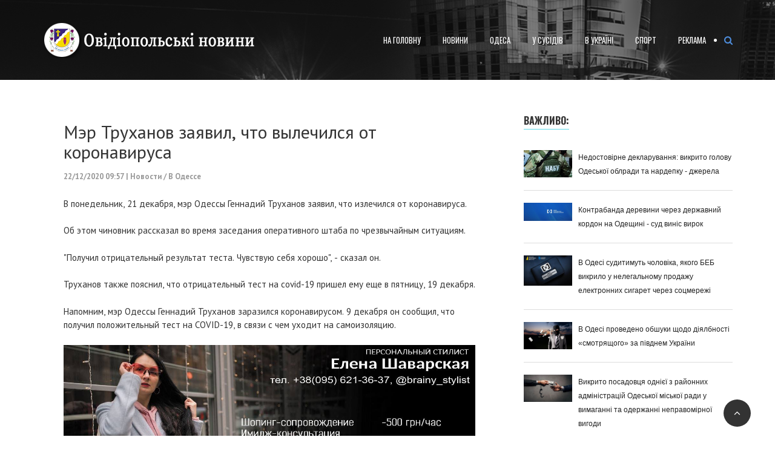

--- FILE ---
content_type: text/html; charset=utf-8
request_url: https://ovd.today/news/4815-mer-truhanov-zayavil-chto-vylechilsya-ot-koronavirusa.html
body_size: 9717
content:
<!DOCTYPE html>
<html>
<head>
  	<title>Мэр Труханов заявил, что вылечился от коронавируса » Новости Овидиополя - события, происшествия, политика</title>
<meta name="charset" content="utf-8">
<meta name="title" content="Мэр Труханов заявил, что вылечился от коронавируса » Новости Овидиополя - события, происшествия, политика">
<meta name="description" content="В понедельник, 21 декабря, мэр Одессы Геннадий Труханов заявил, что излечился от коронавируса. В понедельник, 21 декабря, мэр Одессы Геннадий Труханов заявил, что излечился от коронавируса.Об этом">
<meta name="keywords" content="Труханов, декабря, Одессы, Геннадий, понедельник, заявил, излечился, коронавируса, отрицательный, заразился, пришел, пятницу, Напомним, положительный, коронавирусом, сообщил, получил, пояснил, COVID, связи">
<meta name="generator" content="DataLife Engine (https://dle-news.ru)">
<link rel="canonical" href="https://ovd.today/news/4815-mer-truhanov-zayavil-chto-vylechilsya-ot-koronavirusa.html">
<link rel="alternate" type="application/rss+xml" title="Новости Овидиополя - события, происшествия, политика" href="https://ovd.today/rss.xml">
<link rel="search" type="application/opensearchdescription+xml" title="Новости Овидиополя - события, происшествия, политика" href="https://ovd.today/index.php?do=opensearch">
<meta property="twitter:title" content="Мэр Труханов заявил, что вылечился от коронавируса » Новости Овидиополя - события, происшествия, политика">
<meta property="twitter:url" content="https://ovd.today/news/4815-mer-truhanov-zayavil-chto-vylechilsya-ot-koronavirusa.html">
<meta property="twitter:card" content="summary_large_image">
<meta property="twitter:image" content="https://ovd.today/uploads/posts/2020-12/1608623897_truhanov-v-maske.jpeg">
<meta property="twitter:description" content="В понедельник, 21 декабря, мэр Одессы Геннадий Труханов заявил, что излечился от коронавируса. Об этом чиновник рассказал во время заседания оперативного штаба по чрезвычайным ситуациям. &quot;Получил отрицательный результат теста. Чувствую себя хорошо&quot;, - сказал он. Труханов также пояснил,">
<meta property="og:type" content="article">
<meta property="og:site_name" content="Новости Овидиополя - события, происшествия, политика">
<meta property="og:title" content="Мэр Труханов заявил, что вылечился от коронавируса » Новости Овидиополя - события, происшествия, политика">
<meta property="og:url" content="https://ovd.today/news/4815-mer-truhanov-zayavil-chto-vylechilsya-ot-koronavirusa.html">
<meta property="og:image" content="https://ovd.today/uploads/posts/2020-12/1608623897_truhanov-v-maske.jpeg">
<meta property="og:description" content="В понедельник, 21 декабря, мэр Одессы Геннадий Труханов заявил, что излечился от коронавируса. Об этом чиновник рассказал во время заседания оперативного штаба по чрезвычайным ситуациям. &quot;Получил отрицательный результат теста. Чувствую себя хорошо&quot;, - сказал он. Труханов также пояснил,">
<link href="/engine/classes/min/index.php?f=engine/editor/jscripts/froala/fonts/font-awesome.css,engine/editor/jscripts/froala/css/editor.css&amp;v=04394" rel="stylesheet" type="text/css">
<script src="/engine/classes/min/index.php?g=general&amp;v=04394"></script>
<script src="/engine/classes/min/index.php?f=engine/classes/js/jqueryui.js,engine/classes/js/dle_js.js,engine/editor/jscripts/tiny_mce/tinymce.min.js,engine/skins/codemirror/js/code.js,engine/editor/jscripts/froala/editor.js,engine/editor/jscripts/froala/languages/ru.js&amp;v=04394" defer></script>
<script type="application/ld+json">{"@context":"https://schema.org","@graph":[{"@type":"BreadcrumbList","@context":"https://schema.org/","itemListElement":[{"@type":"ListItem","position":1,"item":{"@id":"https://ovd.today/","name":"ОВД"}},{"@type":"ListItem","position":2,"item":{"@id":"https://ovd.today/news/","name":"Новости"}},{"@type":"ListItem","position":3,"item":{"@id":"https://ovd.today/news/4815-mer-truhanov-zayavil-chto-vylechilsya-ot-koronavirusa.html","name":"Мэр Труханов заявил, что вылечился от коронавируса"}}]}]}</script>
        <meta charset="utf-8">

       <link href="/images/favicon.png" rel="icon" />
    <!-- bootstrap css -->
    <link href="/images/bootstr.min.css" rel="stylesheet" />
    <!-- / bootstrap css -->

    <!-- owl carousel css -->
    <link href="/images/owl.carousel.css" rel="stylesheet" />
    <!-- / owl carousel css -->

    <!--  icon css -->
    <link href="/font-awesome.min.css" rel="stylesheet" />
    <!-- / icon css -->

    <!-- animations css -->
    <link href="/images/custom-animations.css" rel="stylesheet" />
    <link href="/images/animate.css" rel="stylesheet" />
    <!-- / animations css -->

    <!-- nivo-slider css -->
    <link rel="stylesheet" href="/images/nivo-slider.css">
    <!-- / nivo-slider css -->

    <!-- / littlelightbox css -->
    <link rel="stylesheet" href="/images/jquery.littlelightbox.css">
    <!-- / littlelightbox css -->

    <!--  mobile menu -->
    <link href="/images/slimmenu.min.css" rel="stylesheet" />
    <!-- / mobile menu -->

    <!--  style css -->
    <link href="/images/style3.css" rel="stylesheet" />
    <!-- / style css -->

    <!--  media css -->
    <link href="/images/media.css" rel="stylesheet" />
    <!-- / media css -->

    <!-- / font css -->
    <link href="https://fonts.googleapis.com/css?family=Oswald:400,700|PT+Sans:400,700&amp;subset=cyrillic" rel="stylesheet">
	<link href="/engine.css" type="text/css" rel="stylesheet">
    	<link href="/ssstyles.css" type="text/css" rel="stylesheet">
    <style>
	.tt p {clear:both;}
    .tt img {width:360px; height:200px; float:none !important; clear:both; display:block;}</style>
</head>

<body>
    <div class="home-1">
        <header class="header-sertion" id="header-stikcy"  style="background-image:url(/images/header-bg.jpg)">
            <div class="header-section-inner">
                <div class="container">
                    <div class="header-left">
                        <div class="logo">
                            <a href="/"><img src="/logo.png" alt="Logo"></a>
                        </div>
                    </div>
                    <div class="header-right" style="margin-top:10px;">
                        <div class="menu-section">
                            <!-- nav menu -->
                            <div class="menuarea">
                                <nav>
                                    <ul id="navigation" class="slimmenu">
                                        <li><a href="/">На головну</a></li>
                                        <li><a href="/news/">Новини</a> </li>
                                        <li><a href="/odessanews/">Одеса</a></li>
                                        <li><a href="/neighbors/">У сусідів</a></li>
                                        <li><a href="/uanews/">В Україні</a></li>
                                        <li><a href="/sport/">Спорт</a></li>
                                        <li><a href="/reklama.html">Реклама</a></li>
                                                
                                            </ul>
                                 
                                    <!--/.nav-collapse -->
                                </nav>
                            </div>
                            <!--/nav menu -->
                            <!-- search bar -->
                            <ul class="header-search">
                                <li class="search-box">
                                   <a href="/index.php?do=search"> <i class="fa fa-search" id="search-hidden"></i></a>
                                </li>
                            </ul>
                            <div class="search-hidden" id="search-open" style="display:none">
                                <div class="search-form">
                                    <form>
                                        <input placeholder="Search here..." name="search" type="search">
                                        <button type="submit">
                                            <span><a href="/index.php?do=search"><i class="fa fa-search"></i></a></span>
                                        </button>
                                    </form>
                                </div>
                            </div>
                            <!--/search bar -->
                        </div>
                    </div>
                </div>
            </div>
        </header>
        <div class="header-img">
            <img src="/images/header-bg.jpg" alt="">
        </div>
        <!-- end Header section -->
        

            <div class="blog-section">
                <div class="blog-page-content">
                    <div class="blog-contents">
                        <div class="container">
                            <div class="row">
                                <aside class="col-md-8">
<article class="block story fullstory">
	
	<h1 class="h2">Мэр Труханов заявил, что вылечился от коронавируса</h1>
	<div class="story_top ignore-select" style="padding-top:15px;">
		
		<time class="date grey" datetime="2020-12-22"><a href="https://ovd.today/2020/12/22/" >22/12/2020 09:57</a> | <a href="https://ovd.today/news/">Новости</a> / <a href="https://ovd.today/odessanews/">В Одессе</a></time>
	</div>
	
	<div class="text">
		<p><span>В понедельник, 21 декабря, мэр Одессы Геннадий Труханов заявил, что излечился от коронавируса.</span></p>
<p><span>Об этом чиновник рассказал во время заседания оперативного штаба по чрезвычайным ситуациям.</span></p>
<p><span>"Получил отрицательный результат теста. Чувствую себя хорошо", - сказал он.</span></p>
<p><span>Труханов также пояснил, что отрицательный тест на covid-19 пришел ему еще в пятницу, 19 декабря.</span></p>
<p><span>Напомним, мэр Одессы Геннадий Труханов заразился коронавирусом. 9 декабря он сообщил, что получил положительный тест на COVID-19, в связи с чем уходит на самоизоляцию.</span></p>
        <p><a href="https://www.instagram.com/brainy_stylist/" style="display: block;"><img src="/sti.jpg" alt="персональный стилист"/></a></p>
		<p><script async src="//pagead2.googlesyndication.com/pagead/js/adsbygoogle.js"></script>
<!-- OVD-ADPT -->
<ins class="adsbygoogle"
     style="display:block"
     data-ad-client="ca-pub-1002459357691458"
     data-ad-slot="4351833271"
     data-ad-format="auto"></ins>
<script>
(adsbygoogle = window.adsbygoogle || []).push({});
</script></p>
		
		
	</div>
	<div class="category grey">
		<svg class="icon icon-cat"><use xlink:href="#icon-cat"></use></svg>
		<a href="https://ovd.today/news/">Новости</a> / <a href="https://ovd.today/odessanews/">В Одессе</a>
	</div>
	<div class="story_tools ignore-select">
		<div class="story_tools_in">
		<!-- Ya.Share -->
		<div class="share">
			<script type="text/javascript" src="//yastatic.net/es5-shims/0.0.2/es5-shims.min.js" charset="utf-8"></script>
			<script type="text/javascript" src="//yastatic.net/share2/share.js" charset="utf-8"></script>
			<div class="ya-share2" data-services="vkontakte,facebook,odnoklassniki,moimir,gplus" data-size="s"></div>
		</div>
		<!-- / Ya.Share -->
		
			<div class="rate">
				<div class="rate_stars"><div id='ratig-layer-4815'>
	<div class="rating">
		<ul class="unit-rating">
		<li class="current-rating" style="width:0%;">0</li>
		<li><a href="#" title="Плохо" class="r1-unit" onclick="doRate('1', '4815'); return false;">1</a></li>
		<li><a href="#" title="Приемлемо" class="r2-unit" onclick="doRate('2', '4815'); return false;">2</a></li>
		<li><a href="#" title="Средне" class="r3-unit" onclick="doRate('3', '4815'); return false;">3</a></li>
		<li><a href="#" title="Хорошо" class="r4-unit" onclick="doRate('4', '4815'); return false;">4</a></li>
		<li><a href="#" title="Отлично" class="r5-unit" onclick="doRate('5', '4815'); return false;">5</a></li>
		</ul>
	</div>
</div></div>
				
				
			</div>
		
		</div>
		<ul class="meta grey">
			<li class="meta_author" title="Автор">
				<svg class="icon icon-author"><use xlink:href="#icon-author"></use></svg><a onclick="ShowProfile('soyangus', 'https://ovd.today/user/soyangus/', '0'); return false;" href="https://ovd.today/user/soyangus/">soyangus</a>
			</li>
			<li class="meta_coms" title="Комментариев: 0"><a id="dle-comm-link" href="https://ovd.today/news/4815-mer-truhanov-zayavil-chto-vylechilsya-ot-koronavirusa.html#comment"><svg class="icon icon-coms"><use xlink:href="#icon-coms"></use></svg>0</a></li>
			<li class="meta_views" title="Просмотров: 762"><svg class="icon icon-view"><use xlink:href="#icon-view"></use></svg>762</li>
		</ul>
	</div>
</article>
<!-- Рекламные материалы -->
<div class="block ignore-select">
	<div class="banner">
      
	</div>
</div>
<!-- / Рекламные материалы -->
<div class="comments ignore-select">
	
	
	<div style="padding-left:45px;padding-right:45px;">
		
<div id="dle-ajax-comments"></div>

	</div>
	
	<form  method="post" name="dle-comments-form" id="dle-comments-form" ><div id="addcomment" class="block">
	<h4 class="title">Добавить комментарий</h4>
	<div class="box_in">
		<ul class="ui-form">
		
			<li class="form-group combo">
				<div class="combo_field"><input placeholder="Ваше имя" type="text" name="name" id="name" class="wide" required></div>
				<div class="combo_field"><input placeholder="Ваш e-mail" type="email" name="mail" id="mail" class="wide"></div>
			</li>
		
			<li id="comment-editor"><script>
	var text_upload = "Загрузка файлов и изображений на сервер";
	var dle_quote_title  = "Цитата:";
</script>
<div class="wseditor"><textarea id="comments" name="comments" rows="10" cols="50" class="ajaxwysiwygeditor"></textarea></div></li>    
		
		
		</ul>
		<div class="form_submit">
		
			<div class="c-capcha">
				<a onclick="reload(); return false;" title="Кликните на изображение чтобы обновить код, если он неразборчив" href="#"><span id="dle-captcha"><img src="/engine/modules/antibot/antibot.php" alt="Кликните на изображение чтобы обновить код, если он неразборчив" width="160" height="80"></span></a>
				<input placeholder="Повторите код" title="Введите код указанный на картинке" type="text" name="sec_code" id="sec_code" required>
			</div>
		
			<button class="btn" type="submit" name="submit" title="Отправить комментарий"><b>Отправить</b></button>
		</div>
	</div>
</div>
		<input type="hidden" name="subaction" value="addcomment">
		<input type="hidden" name="post_id" id="post_id" value="4815"><input type="hidden" name="user_hash" value="641cbf2c20a4000ee85d02de0c83e638f183e3ba"></form>
</div> 
                                     
                                </aside>
                                <aside class="col-md-4" style="padding-left:30px;">
                                    <!-- Blog search -->
                                     <div class="widget">
                                        <h5 class="widget-hadding no-margin"><span>Важливо:</span></h5>
                                	 <div class="resent-post"><div class="rs-img"><img src="/uploads/posts/2025-10/nabu2.jpg" alt="" width="80px" height="80px"></div><div class="resent-details"> <a href="https://ovd.today/news/9629-nedostovirne-deklaruvannja-vikrito-golovu-odeskoji-oblradi-ta-nardepku-dzherela.html">Недостовірне декларування: викрито голову Одеської облради та нардепку - джерела</a></div></div>	 <div class="resent-post"><div class="rs-img"><img src="/uploads/posts/2025-10/thumbs/beb89sch71.jpg" alt="" width="80px" height="80px"></div><div class="resent-details"> <a href="https://ovd.today/news/9628-kontrabanda-derevini-cherez-derzhavnij-kordon-na-odeschini-sud-vinis-virok.html">Контрабанда деревини через державний кордон на Одещині - суд виніс вирок</a></div></div>	 <div class="resent-post"><div class="rs-img"><img src="/uploads/posts/2025-07/thumbs/1752767463_beb89sch8.jpg" alt="" width="80px" height="80px"></div><div class="resent-details"> <a href="https://ovd.today/news/9627-v-odesi-suditimut-cholovika-jakogo-beb-vikrilo-u-nelegalnomu-prodazhu-elektronnih-sigaret-cherez-socmerezhi.html">В Одесі судитимуть чоловіка, якого БЕБ викрило у нелегальному продажу електронних сигарет через соцмережі</a></div></div>	 <div class="resent-post"><div class="rs-img"><img src="/uploads/posts/2025-07/thumbs/raid1.jpg" alt="" width="80px" height="80px"></div><div class="resent-details"> <a href="https://ovd.today/news/9626-v-odesi-provedeno-obshuki-schodo-dijalbnosti-smotrjaschogo-za-pivdnem-ukrajini.html">В Одесі проведено обшуки щодо діялбності «смотрящого» за півднем України</a></div></div>	 <div class="resent-post"><div class="rs-img"><img src="/uploads/posts/2025-07/thumbs/corruption22.jpg" alt="" width="80px" height="80px"></div><div class="resent-details"> <a href="https://ovd.today/news/9625-vikrito-posadovcja-odniyeji-z-rajonnih-administracij-odeskoji-miskoji-radi-u-vimaganni-ta-oderzhanni-nepravomirnoji-vigodi.html">Викрито посадовця однієї з районних адміністрацій Одеської міської ради у вимаганні та одержанні неправомірної вигоди</a></div></div>	 <div class="resent-post"><div class="rs-img"><img src="/uploads/posts/2025-07/thumbs/1752748797_odas.jpg" alt="" width="80px" height="80px"></div><div class="resent-details"> <a href="https://ovd.today/news/9624-v-odesi-vidbulas-zustrich-kerivnictva-oblasti-iz-predstavnikami-iniciativi-spivrobitnictva-pivdenno-shidnoji-yevropi.html">В Одесі відбулась зустріч керівництва області із представниками Ініціативи співробітництва Південно-Східної Європи</a></div></div>	 <div class="resent-post"><div class="rs-img"><img src="/uploads/posts/2025-07/thumbs/gpu.jpg" alt="" width="80px" height="80px"></div><div class="resent-details"> <a href="https://ovd.today/news/9623-fiktivne-bronjuvannja-ta-rozkradannja-bjudzhetu-v-komunalnih-pidpriyemstvah-odesi-dvoh-posadovciv-zatrimano.html">Фіктивне бронювання та розкрадання бюджету в комунальних підприємствах Одеси: двох посадовців затримано</a></div></div>	 <div class="resent-post"><div class="rs-img"><img src="/uploads/posts/2025-07/thumbs/7km-for.jpg" alt="" width="80px" height="80px"></div><div class="resent-details"> <a href="https://ovd.today/news/9622-na-odeskomu-promtovarnomu-rinku-7-kilometr-predstavlenij-velicheznij-asortiment-plastikovih-virobiv-vid-ukrajinskih-virobniki.html">На одеському промтоварному ринку «7 кілометр» представлений величезний асортимент пластикових виробів від українських виробникі</a></div></div>	 <div class="resent-post"><div class="rs-img"><img src="/uploads/posts/2025-07/thumbs/sudd.jpg" alt="" width="80px" height="80px"></div><div class="resent-details"> <a href="https://ovd.today/news/9621-odeskij-sud-obrav-zapobizhni-zahodi-shistom-pidozrjuvanim-u-spravi-beb-pro-pidpilni-gralni-zakladi.html">Одеський суд обрав запобіжні заходи шістьом підозрюваним у справі БЕБ про підпільні гральні заклади</a></div></div>	 <div class="resent-post"><div class="rs-img"><img src="/uploads/posts/2025-07/thumbs/1752682189_gpsu1.jpg" alt="" width="80px" height="80px"></div><div class="resent-details"> <a href="https://ovd.today/news/9620-prikordonniki-vikrili-medichnu-kontrabandu-u-punkti-propusku-palanka-majaki-udobne-na-odeschini.html">Прикордонники викрили медичну контрабанду у пункті пропуску «Паланка-Маяки-Удобне» на Одещині</a></div></div>

                                       
                                        
                                    </div>
                                    <!-- / Resent post -->
                                    <!-- Widget Text -->
                                    <div class="widget">
                                        <h5 class="widget-hadding no-margin"><span>Цікаво:</span></h5>
                                        <p class="no-margin blog-des">
                                          <script async src="//pagead2.googlesyndication.com/pagead/js/adsbygoogle.js"></script>
<!-- OVD-300 -->
<ins class="adsbygoogle"
     style="display:inline-block;width:300px;height:250px"
     data-ad-client="ca-pub-1002459357691458"
     data-ad-slot="6556514155"></ins>
<script>
(adsbygoogle = window.adsbygoogle || []).push({});
</script>

                                        </p>
                                        <p>Всі новини України за сьогодні <a href="https://www.ukr.net/">http://www.ukr.net</a>. </p>
                                    </div>
                                    
                               
                                    <div class="widget">
                                        <h5 class="widget-hadding no-margin"><span>Календар</span></h5>
                                        <p class="no-margin blog-des">
                                            <div id="calendar-layer"><table id="calendar" class="calendar"><tr><th colspan="7" class="monthselect"><a class="monthlink" onclick="doCalendar('10','2025','right'); return false;" href="https://ovd.today/2025/10/" title="Предыдущий месяц">&laquo;</a>&nbsp;&nbsp;&nbsp;&nbsp;Ноябрь 2025&nbsp;&nbsp;&nbsp;&nbsp;&raquo;</th></tr><tr><th class="workday">Пн</th><th class="workday">Вт</th><th class="workday">Ср</th><th class="workday">Чт</th><th class="workday">Пт</th><th class="weekday">Сб</th><th class="weekday">Вс</th></tr><tr><td colspan="5">&nbsp;</td><td  class="weekday" >1</td><td  class="weekday" >2</td></tr><tr><td  class="day" >3</td><td  class="day" >4</td><td  class="day day-current" >5</td><td  class="day" >6</td><td  class="day" >7</td><td  class="weekday" >8</td><td  class="weekday" >9</td></tr><tr><td  class="day" >10</td><td  class="day" >11</td><td  class="day" >12</td><td  class="day" >13</td><td  class="day" >14</td><td  class="weekday" >15</td><td  class="weekday" >16</td></tr><tr><td  class="day" >17</td><td  class="day" >18</td><td  class="day" >19</td><td  class="day" >20</td><td  class="day" >21</td><td  class="weekday" >22</td><td  class="weekday" >23</td></tr><tr><td  class="day" >24</td><td  class="day" >25</td><td  class="day" >26</td><td  class="day" >27</td><td  class="day" >28</td><td  class="weekday" >29</td><td  class="weekday" >30</td></tr></table></div>

                                        </p>
                                    </div>
                                    <!-- / Widget Text -->
                                    <!--  Widget Tag -->
                                    <div class="widget">
                                        <h5 class="widget-hadding no-margin"><span>text Tag</span></h5>
                                       <span class="clouds_xsmall"><a href="https://ovd.today/tags/%D0%BE%D0%B2%D0%B8%D0%B4%D0%B8%D0%BE%D0%BF%D0%BE%D0%BB%D1%8C/" title="Найдено публикаций: 1">Овидиополь</a></span> <span class="clouds_xsmall"><a href="https://ovd.today/tags/%D0%BE%D0%B4%D0%B5%D1%81%D1%81%D0%B0/" title="Найдено публикаций: 1">Одесса</a></span> <span class="clouds_xsmall"><a href="https://ovd.today/tags/%D0%BE%D0%B4%D0%B5%D1%81%D1%81%D0%BA%D0%B0%D1%8F%20%D0%BE%D0%B1%D0%BB%D0%B0%D1%81%D1%82%D1%8C/" title="Найдено публикаций: 1">Одесская область</a></span> <span class="clouds_xsmall"><a href="https://ovd.today/tags/%D1%82%D0%B0%D0%B8%D1%80%D0%BE%D0%B2%D0%BE/" title="Найдено публикаций: 1">Таирово</a></span> <span class="clouds_xsmall"><a href="https://ovd.today/tags/%D0%B2%D0%B7%D1%8F%D1%82%D0%BA%D0%B0/" title="Найдено публикаций: 1">взятка</a></span> <span class="clouds_xsmall"><a href="https://ovd.today/tags/%D0%BF%D1%80%D0%BE%D0%BA%D1%83%D1%80%D0%B0%D1%82%D1%83%D1%80%D0%B0/" title="Найдено публикаций: 1">прокуратура</a></span>
                                    </div>
                                     <div class="widget">
                                        <h5 class="widget-hadding no-margin"><span>Підтримуємо своє:</span></h5>
                                      <a href="https://t.me/tairoverada" class="" target="_blank" rel="nofollow"><img src="/tair.jpg" alt="" style="display:block;margin-left:auto;margin-right:auto;"></a>
                                    </div>
                                    <!-- /  Widget Tag -->
                                </aside>
                            </div>
                        </div>
                    </div>
                </div>
            </div>
        </div>
        <!-- client section -->
               <!-- / client section -->
        <!-- footer section -->
        <footer class="footer-section">
            <div class="container">
                <div class="row">
                    <div class="col-md-6">
                        <div class="copyright">&copy; Copyright 2017-2022 Новини Овідіополя
                        </div>
                    </div>
                    <div class="col-md-6">
                        <div class="footer-social">
                            <ul>
                                <li><a href=""><span class="fa fa-facebook"></span></a></li>
                                <li><a href=""><span class="fa fa-twitter"></span></a></li>
                                <li><a href=""><span class="fa fa-youtube"></span></a></li>
                                
                            </ul>
                        </div>
                    </div>
                </div>
            </div>
        </footer>
        <div class="to-top" id="back-top" style="bottom: 15px;"><i class="fa fa-angle-up"></i></div>
    </div>
    <script src="/images/jquery-1.12.0.min.js"></script>
    <script src="/images/modernizr-2.8.3.min.js"></script>
    <script src="/images/bootstrap.min.js"></script>
    <!-- Core Bootstrap v3.2.0 -->
    <script>
        window.jQuery || document.write('<script src="/images/jquery-1.12.0.min.js"><\/script>')
    </script>
   <script>
<!--
var dle_root       = '/';
var dle_admin      = '';
var dle_login_hash = '641cbf2c20a4000ee85d02de0c83e638f183e3ba';
var dle_group      = 5;
var dle_skin       = 'Default';
var dle_wysiwyg    = '1';
var quick_wysiwyg  = '2';
var dle_min_search = '4';
var dle_act_lang   = ["Да", "Нет", "Ввод", "Отмена", "Сохранить", "Удалить", "Загрузка. Пожалуйста, подождите..."];
var menu_short     = 'Быстрое редактирование';
var menu_full      = 'Полное редактирование';
var menu_profile   = 'Просмотр профиля';
var menu_send      = 'Отправить сообщение';
var menu_uedit     = 'Админцентр';
var dle_info       = 'Информация';
var dle_confirm    = 'Подтверждение';
var dle_prompt     = 'Ввод информации';
var dle_req_field  = ["Заполните поле с именем", "Заполните поле с сообщением", "Заполните поле с темой сообщения"];
var dle_del_agree  = 'Вы действительно хотите удалить? Данное действие невозможно будет отменить';
var dle_spam_agree = 'Вы действительно хотите отметить пользователя как спамера? Это приведёт к удалению всех его комментариев';
var dle_c_title    = 'Отправка жалобы';
var dle_complaint  = 'Укажите текст Вашей жалобы для администрации:';
var dle_mail       = 'Ваш e-mail:';
var dle_big_text   = 'Выделен слишком большой участок текста.';
var dle_orfo_title = 'Укажите комментарий для администрации к найденной ошибке на странице:';
var dle_p_send     = 'Отправить';
var dle_p_send_ok  = 'Уведомление успешно отправлено';
var dle_save_ok    = 'Изменения успешно сохранены. Обновить страницу?';
var dle_reply_title= 'Ответ на комментарий';
var dle_tree_comm  = '0';
var dle_del_news   = 'Удалить статью';
var dle_sub_agree  = 'Вы действительно хотите подписаться на комментарии к данной публикации?';
var dle_captcha_type  = '0';
var dle_share_interesting  = ["Поделиться ссылкой на выделенный текст", "Twitter", "Facebook", "Вконтакте", "Прямая ссылка:", "Нажмите правой клавишей мыши и выберите «Копировать ссылку»"];
var DLEPlayerLang     = {prev: 'Предыдущий',next: 'Следующий',play: 'Воспроизвести',pause: 'Пауза',mute: 'Выключить звук', unmute: 'Включить звук', settings: 'Настройки', enterFullscreen: 'На полный экран', exitFullscreen: 'Выключить полноэкранный режим', speed: 'Скорость', normal: 'Обычная', quality: 'Качество', pip: 'Режим PiP'};
var allow_dle_delete_news   = false;
var dle_search_delay   = false;
var dle_search_value   = '';
jQuery(function($){

      $('#comments').froalaEditor({
        dle_root: dle_root,
        dle_upload_area : "comments",
        dle_upload_user : "",
        dle_upload_news : "0",
        width: '100%',
        height: '220',
        language: 'ru',

		htmlAllowedTags: ['div', 'span', 'p', 'br', 'strong', 'em', 'ul', 'li', 'ol', 'b', 'u', 'i', 's', 'a', 'img', 'hr'],
		htmlAllowedAttrs: ['class', 'href', 'alt', 'src', 'style', 'target'],
		pastePlain: true,
        imagePaste: false,
        listAdvancedTypes: false,
        imageUpload: false,
		videoInsertButtons: ['videoBack', '|', 'videoByURL'],
		quickInsertEnabled: false,

        toolbarButtonsXS: ['bold', 'italic', 'underline', 'strikeThrough', '|', 'align', 'formatOL', 'formatUL', '|', 'insertLink', 'dleleech', 'emoticons', '|', 'dlehide', 'dlequote', 'dlespoiler'],

        toolbarButtonsSM: ['bold', 'italic', 'underline', 'strikeThrough', '|', 'align', 'formatOL', 'formatUL', '|', 'insertLink', 'dleleech', 'emoticons', '|', 'dlehide', 'dlequote', 'dlespoiler'],

        toolbarButtonsMD: ['bold', 'italic', 'underline', 'strikeThrough', '|', 'align', 'formatOL', 'formatUL', '|', 'insertLink', 'dleleech', 'emoticons', '|', 'dlehide', 'dlequote', 'dlespoiler'],

        toolbarButtons: ['bold', 'italic', 'underline', 'strikeThrough', '|', 'align', 'formatOL', 'formatUL', '|', 'insertLink', 'dleleech', 'emoticons', '|', 'dlehide', 'dlequote', 'dlespoiler']

      }).on('froalaEditor.image.inserted froalaEditor.image.replaced', function (e, editor, $img, response) {

			if( response ) {

			    response = JSON.parse(response);

			    $img.removeAttr("data-returnbox").removeAttr("data-success").removeAttr("data-xfvalue").removeAttr("data-flink");

				if(response.flink) {
				  if($img.parent().hasClass("highslide")) {

					$img.parent().attr('href', response.flink);

				  } else {

					$img.wrap( '<a href="'+response.flink+'" class="highslide"></a>' );

				  }
				}

			}

		});

				$('#dle-comments-form').submit(function() {
					doAddComments();
					return false;
				});
FastSearch();
});
//-->
</script>
	<script type="text/javascript" src="/templates/Default/js/lib.js"></script>
	<script type="text/javascript" src="/templates/Default/js/svgxuse.min.js"></script>
	<!-- Global site tag (gtag.js) - Google Analytics -->
<script async src="https://www.googletagmanager.com/gtag/js?id=UA-109739953-1"></script>
<script>
  window.dataLayer = window.dataLayer || [];
  function gtag(){dataLayer.push(arguments);}
  gtag('js', new Date());

  gtag('config', 'UA-109739953-1');
</script>
{changeskin}

<script defer src="https://static.cloudflareinsights.com/beacon.min.js/vcd15cbe7772f49c399c6a5babf22c1241717689176015" integrity="sha512-ZpsOmlRQV6y907TI0dKBHq9Md29nnaEIPlkf84rnaERnq6zvWvPUqr2ft8M1aS28oN72PdrCzSjY4U6VaAw1EQ==" data-cf-beacon='{"version":"2024.11.0","token":"ccdca82d14c049039fd150fe8b4dbfea","r":1,"server_timing":{"name":{"cfCacheStatus":true,"cfEdge":true,"cfExtPri":true,"cfL4":true,"cfOrigin":true,"cfSpeedBrain":true},"location_startswith":null}}' crossorigin="anonymous"></script>
</body>

</html>
<!-- DataLife Engine Copyright SoftNews Media Group (http://dle-news.ru) -->


--- FILE ---
content_type: text/html; charset=utf-8
request_url: https://www.google.com/recaptcha/api2/aframe
body_size: 265
content:
<!DOCTYPE HTML><html><head><meta http-equiv="content-type" content="text/html; charset=UTF-8"></head><body><script nonce="o6FAsqaehPC-WHEaXG10Gw">/** Anti-fraud and anti-abuse applications only. See google.com/recaptcha */ try{var clients={'sodar':'https://pagead2.googlesyndication.com/pagead/sodar?'};window.addEventListener("message",function(a){try{if(a.source===window.parent){var b=JSON.parse(a.data);var c=clients[b['id']];if(c){var d=document.createElement('img');d.src=c+b['params']+'&rc='+(localStorage.getItem("rc::a")?sessionStorage.getItem("rc::b"):"");window.document.body.appendChild(d);sessionStorage.setItem("rc::e",parseInt(sessionStorage.getItem("rc::e")||0)+1);localStorage.setItem("rc::h",'1762341104233');}}}catch(b){}});window.parent.postMessage("_grecaptcha_ready", "*");}catch(b){}</script></body></html>

--- FILE ---
content_type: text/css
request_url: https://ovd.today/images/nivo-slider.css
body_size: 495
content:
/*
 * jQuery Nivo Slider v3.2
 * http://nivo.dev7studios.com
 *
 * Copyright 2012, Dev7studios
 * Free to use and abuse under the MIT license.
 * http://www.opensource.org/licenses/mit-license.php
 */
 
/* The Nivo Slider styles */
.nivoSlider {
	position:relative;
	width:100%;
	height:auto;
	overflow: hidden;
}
.nivoSlider img {
	position:absolute;
	top:0px;
	left:0px;
	max-width: none;
}
.nivo-main-image {
	display: block !important;
	position: relative !important; 
	width: 100% !important;
}

/* If an image is wrapped in a link */
.nivoSlider a.nivo-imageLink {
	position:absolute;
	top:0px;
	left:0px;
	width:100%;
	height:100%;
	border:0;
	padding:0;
	margin:0;
	z-index:6;
	display:none;
	background:white; 
	filter:alpha(opacity=0); 
	opacity:0;
}
/* The slices and boxes in the Slider */
.nivo-slice {
	display:block;
	position:absolute;
	z-index:5;
	height:100%;
	top:0;
}
.nivo-box {
	display:block;
	position:absolute;
	z-index:5;
	overflow:hidden;
}
.nivo-box img { display:block; }


/* Direction nav styles (e.g. Next & Prev) */
.nivo-directionNav a {
background-color: #fff;
color: #ff7e20;
cursor: pointer;
font-size: 0;
height: 40px;
padding: 10px;
position: absolute;
text-align: center;
top: 45%;
transition:all 0.9s ease 0s;
width: 40px;
z-index: 9;
}
.slider-items .nivo-prevNav::after {
    content: "\f177";
    font-family: fontawesome;
    font-size: 15px;
    left: 12px;
    position: absolute;
    top:10px;
}

.slider-items .nivo-nextNav::after {
    content: "\f178";
    font-family: fontawesome;
    font-size: 15px;
    left: 12px;
    position: absolute;
    top:10px;
}
.nivo-directionNav a:hover {
background-color: #ff7e20;
border-color: #ff7e20;
transition:all 0.5s ease 0s;
color:#fff;
}
.nivo-prevNav {
	left:40px;
}
.nivo-nextNav {
	right:40px;
}

/* Caption styles */
.nivo-caption {
    background: transparent;
    bottom: 0;
    box-sizing: border-box;
    color: #fff;
    display: none;
    left: 0;
    overflow: hidden;
    padding: 5px 10px;
    position: absolute;
    top: 0;
    width: 100%;
    z-index: 8;
}
.nivo-caption p {
	padding:5px;
	margin:0;
}
.nivo-caption a {
	display:inline !important;
}
.nivo-html-caption {
    display:none;
}

/* Control nav styles (e.g. 1,2,3...) */
.nivo-controlNav {
display: block;
margin-top:-105px;
overflow: hidden;
padding: 15px 0;
position: relative;
text-align: center;
z-index:8;
margin-bottom: 45px;
}
.nivo-controlNav a {
background: #fff;
color: #fff;
cursor: pointer;
display: inline-block;
font-size: 0;
height: 2px;
margin: 5px;
width: 100px;
}
.nivo-control.active {
  background-color: #5ed9e8;
}
.nivo-directionNav {
  display: none;
}

--- FILE ---
content_type: text/css
request_url: https://ovd.today/images/jquery.littlelightbox.css
body_size: 421
content:
/*! littlelightBox v0.9 */

.lightbox-wrap * {
	padding: 0;
	margin: 0;
}

/* Mask layer */

.lightbox-mask {
	position: fixed;
	top: 0;
	left: 0;
	background: url('../lightbox/resource/opacity.png');
	z-index: 1000;
	display: none;
	cursor: pointer;
}

.lightbox-wrap .lightbox-skin,
.lightbox-wrap .lightbox-outer,
.lightbox-wrap .lightbox-inner {
	width: auto;
	height: auto;
	margin: auto;
}

.lightbox-loading,
.lightbox-skin .lightbox-closeBtn,
.lightbox-skin .lightbox-prevBtn span,
.lightbox-skin .lightbox-nextBtn span {
	background: url('../lightbox/resource/lightbox_sprite.png');
}

.lightbox-wrap .lightbox-skin {
	-webkit-box-shadow: 0 10px 25px rgba(0, 0, 0, 0.5);
	   -moz-box-shadow: 0 10px 25px rgba(0, 0, 0, 0.5);
	        box-shadow: 0 10px 25px rgba(0, 0, 0, 0.5);
}

.lightbox-skin .lightbox-closeBtn {
	position: absolute;
	top: 0;
	right: 0;
	margin-top: -13px;
	margin-right: -13px;
	cursor: pointer;
	width: 36px;
	height: 34px;

	background-position: 0 0;
	z-index: 1060;
}

.lightbox-skin .lightbox-nav {
	position: absolute;
	top: 0;
	width: 40%;
	height: 100%;
	background: transparent url(../lightbox/resource/transparent.png);
	cursor: pointer;
	z-index: 1040;
}

.lightbox-skin .lightbox-nav:hover span {
	visibility: visible;
}

.lightbox-skin .lightbox-nav span {
	position: absolute;
	top: 50%;
	margin-top: -17px;
	width: 36px;
	height: 34px;
	z-index: 1040;
	visibility: hidden;
}

.lightbox-skin .lightbox-prevBtn {
	left: 0px;
}
.lightbox-skin .lightbox-prevBtn span {
	left: 20px;
	background-position: 0 -36px;
}

.lightbox-skin .lightbox-nextBtn {
	right: 0px;
}
.lightbox-skin .lightbox-nextBtn span {
	right: 20px;
	background-position: 0 -72px;
}

.lightbox-loading {
	position: absolute;
	top: 50%;
	left: 50%;
	margin-top: -22px;
	margin-left: -22px;
	background-position: 0 -108px;
	z-index: 1050;
}

.lightbox-loading div {
	background: url('../lightbox/resource/lightbox_loading.gif') center center no-repeat;
	width: 44px;
	height: 44px;
}

.lightbox-wrap {
	position: absolute;
	top: 0;
	left: 0;
	z-index: 1010;
}

.lightbox-wrap .lightbox-outer,
.lightbox-wrap .lightbox-skin {
	position: relative;
}

.lightbox-wrap .lightbox-skin,
.lightbox-wrap .lightbox-outer,
.lightbox-wrap .lightbox-image {
background-color: #fff;
border-radius: 0;
}

/* Title helper */

.lightbox-wrap .lightbox-title {
	position: relative;
	text-shadow: none;
	z-index: 1030;
	width: 80%;
}

.lightbox-wrap .lightbox-title-over {
	position: absolute;
	bottom: 0;
	left: 0;
	width: 100%;
	min-height: 40px;
	line-height: 40px;
	vertical-align: middle;
	color: #FFF;
	background: #000;
	background: rgba(0, 0, 0, .7);
	border-bottom-left-radius: 10px;
	border-bottom-right-radius: 10px;
}

.lightbox-wrap .lightbox-title-over p {
	float: left;
	padding-top: 5px;
}

.lightbox-wrap .lightbox-title p {
	padding-left: 10px;
}

.lightbox-wrap .lightbox-title span {
	float: right;
	padding-right: 10px;
}

.lightbox-wrap .lightbox-title-inside {
	padding-bottom: 5px;
}

.lightbox-wrap .lightbox-outer + .lightbox-title-inside {
	padding-top: 5px;
	padding-bottom: 0;
}

--- FILE ---
content_type: text/css
request_url: https://ovd.today/images/slimmenu.min.css
body_size: 441
content:
.menu-collapser {
    position: relative;
    font-size: 0;
    width: 100%;
    height: 48px;
    padding: 0 8px;
    color: #FFF;
    line-height: 48px;
    background-color: transparent;
    box-sizing: border-box;
    -moz-box-sizing: border-box;
    -webkit-box-sizing: border-box
}

.collapse-button {
    position: absolute;
    right:34px;
    top:37%;
    width: 40px;
    padding: 7px 10px;
    color: #FFFFFF;
    font-size: 14px;
    text-align: center;
    background-color: #0E0E0E;
    border-radius: 2px;
    cursor: pointer;
    transform: translate(0, -50%);
    -o-transform: translate(0, -50%);
    -ms-transform: translate(0, -50%);
    -moz-transform: translate(0, -50%);
    -webkit-transform: translate(0, -50%);
    box-sizing: border-box;
    -moz-box-sizing: border-box;
    -webkit-box-sizing: border-box
}

.collapse-button:hover,
.collapse-button:focus {
    color: #FFF;
    background-color: #040404
}

.collapse-button .icon-bar {
    display: block;
    height: 2px;
    width: 18px;
    margin: 2px 0;
    background-color: #F5F5F5;
    border-radius: 1px
}

ul.slimmenu {
    width: 100%;
    margin: 0;
    padding: 0;
    list-style-type: none
}

ul.slimmenu:before,
ul.slimmenu:after {
    content: '';
    display: table
}

ul.slimmenu:after {
    clear: both
}

ul.slimmenu.collapsed li {
    display: block;
    width: 100%;
    box-sizing: border-box;
    -moz-box-sizing: border-box;
    -webkit-box-sizing: border-box
}

ul.slimmenu.collapsed li>ul {
    position: static;
    display: none
}

ul.slimmenu.collapsed li{
    display: block;
    border-bottom: 1px solid rgba(0, 0, 0, 0.075);
    box-sizing: border-box;
    -moz-box-sizing: border-box;
    -webkit-box-sizing: border-box
}

ul.slimmenu.collapsed li .sub-toggle {
    height: 40px
}

ul.slimmenu li {
    position: relative;
    display: inline-block;
    /*background-color: #AAA;float: left;*/
}

ul.slimmenu li ul {
    margin: 0;
    list-style-type: none
}

ul.slimmenu li ul li {
background-color:rgba(47, 51, 61, 0.81);
min-width: 150px;
padding: 0 11px;
text-align: left;

}
 ul.slimmenu li .sub-toggle {
  display: none;
}
ul.slimmenu li ul li a{
color: #fff;
display: inline-block;
overflow: hidden;
padding: 10px 0;
}
ul.slimmenu li>ul {
display: none;
left: 0;
min-width: 150px;
position: absolute;
top:51px;
width: 100%;
z-index: 999;
}
ul.slimmenu li>ul {
display: none;
left: 0;
min-width: 150px;
position: absolute;
top:61px;
width: 100%;
z-index: 999;
}
.header2 ul.slimmenu li > ul {
  display: none;
  min-width: 150px;
  position: absolute;
  top: 61px;
  width: 100%;
  z-index: 999;
} 
.header2 ul.slimmenu li > ul > li > ul,.header3 ul.slimmenu li > ul > li > ul {
  top:0px;
}
ul.slimmenu li>ul>li ul {
display: none;
left: auto;
position: absolute;
right: 100%;
top: 0;
width: 100%;
z-index: 999;
}





ul.slimmenu li .sub-toggle {
background-color:transparent;
cursor: pointer;
height: 100%;
position: absolute;
right: 0;
text-align: center;
top: 22px;
width: 58px;
z-index: 999;
}

ul.slimmenu li .sub-toggle:before {
    content: '';
    display: inline-block;
    height: 100%;
    margin-right:-1.25em;
    vertical-align: middle
}
.slimmenu.collapsed {
background-color:rgba(47, 51, 61, 0.81);
text-align: left;
}
ul.slimmenu li .sub-toggle>i {
color: #fff;
display: inline-block;
font-size: 10px;
vertical-align: middle;
}

/*
ul.slimmenu>li { border-left: 1px solid #999}
*/
ul.slimmenu>li:first-child,
ul.slimmenu>li.has-submenu+li {
    border-left: 0
}

--- FILE ---
content_type: text/css
request_url: https://ovd.today/images/style3.css
body_size: 7548
content:
/*
  Theme Name:Lander Multipurpose HTML5 template.
  Theme URL:http://demos.themepul.com/creative/
  Author: Themepul
  Author URI: http://themepul.com
  Description: Lander â€“ A stunning Multipurpose HTML5.... Lender | Multiparpaas HTML5 templateâ€¦. Lender is modern and exclusive HTML template suitable for agencies and freelancers. Lender was designed in best possible look with flat, clean and clear design that will make your website difference from others. In line with Modern Design Trends, Color Fresh and Dynamic, Creative + Detail Layouts with elegant look! This one will be an amazing choice! .
  Version: 1.0
*/


/****Gobla css*****/

a:focus,
a:hover:focus,
button:focus,
button:hover:focus {
    outline: none;
    text-decoration: none;
    color: #fff;
    border: none;
}

img {
    max-width: 100%;
    height: auto;
}

body {
    width: 100%;
    height: 100%
}

html,
body {
	font-family: 'PT Sans', sans-serif;
	font-size: 15px;
	line-height: 22px
}

a {
    color: #232323;
    outline: none;
}

a:hover {
    text-decoration: none;
    color: #5ed9e8
}

ul,
ol {
    list-style: none;
    margin: 0;
    padding: 0;
}

a,
#navigation a,
.header-search .search-box,
.btn.btn-buttons,
.btn.btn-no-bg,
header.header-sertion.on,
header.header-sertion,
.header-sertion.on .header-section-inner,
.header-section-inner,
.search-hidden button,
.search-hidden,
.portfolio-content a span,
.priceing-content,
.pricing-top,
.team-social .icon,
.team-items .owl-dot.active,
.team-items .owl-dot,
.blog-search #search-form > button,
.to-top:hover,
.to-top,
.team-section .owl-prev,
.team-section .owl-next {
    -webkit-transition: all 0.4s ease 0s;
    -moz-transition: all 0.4s ease 0s;
    -ms-transition: all 0.4s ease 0s;
    -o-transition: all 0.4s ease 0s;
    transition: all 0.4s ease 0s;
}

a:hover,
#navigation a:hover,
.header-search .search-box:hover,
.btn.btn-buttons:hover,
.btn.btn-no-bg:hover,
.search-hidden button:hover,
.portfolio-content a span:hover,
.priceing-content:hover .pricing-top,
.priceing-content:hover .purchase-button,
.team-social .icon:hover,
.team-items .owl-dot.active:hover,
.team-items .owl-dot:hover,
.blog-search #search-form > button:hover,
.team-section .owl-prev:hover,
.team-section .owl-next:hover {
    -webkit-transition: all 0.4s ease 0s;
    -moz-transition: all 0.4s ease 0s;
    -ms-transition: all 0.4s ease 0s;
    -o-transition: all 0.4s ease 0s;
    transition: all 0.4s ease 0s;
}

.no-margin {
    margin: 0px
}


/*** buttons ***/

.btn.btn-buttons {
    border-radius: 0;
    color: #ffffff;
    font-family: 'PT Sans', sans-serif;
    font-size: 13px;
    font-weight: bold;
    padding: 13px 20px;
    text-transform: uppercase;
    background-color: #5ed9e8;
    outline: none;
    margin-right: 15px
}

.btn.btn-buttons:hover {
    background-color: #333;
}

.btn.btn-no-bg:hover {
    background-color: #5ed9e8;
    color: #fff;
    border-color: transparent
}

.btn.btn-no-bg {
    border: 2px solid #ffffff;
    border-radius: 0;
    color: #ffffff;
    font-family: 'PT Sans', sans-serif;
    font-size: 13px;
    font-weight: bold;
    padding: 12px 20px;
    text-transform: uppercase;
    outline: none;
}

.btn.submit-btn {
    border: 1px solid #999;
    border-radius: 0;
    color: #999;
    font-family: 'PT Sans', sans-serif;
    font-weight: bold;
    outline: medium none;
    padding: 16px 28px 11px 31px;
    text-transform: uppercase;
}

.btn.submit-btn:hover {
    background-color: #5ed9e8;
    border-color: transparent;
    color: #fff;
}


/*** end buttons ***/

.hadding.no-margin > span {
    font-family: 'PT Sans', sans-serif;
    font-size: 25px;
    font-weight: bold;
    text-transform: uppercase;
    position: relative
}

.hadding {
    margin-bottom: 40px;
}

.hadding-section {
    margin-top: 100px;
    text-align: center;
}

.hadding.no-margin > span::after {
    background-color: #5ed9e8;
    content: "";
    height: 2px;
    left: 0;
    margin: 0 auto;
    position: absolute;
    right: 0;
    top: 38px;
    width: 80%;
}

.hadding-section > p {
    padding: 0 320px;
}


/** page loader ***/

body {
    width: 100%;
    overflow-x: hidden;
}


/*** end Gobla css ***/


/*** Home page two all color ***/

.home-2 #navigation a:hover,
.home-2 .header-search .search-box:hover,
.home-2 .design-icon,
.home-2 .develop-icon,
.home-2 .photography-icon,
.home-2 .portfolio-menu > li > span:hover,
.home-2 .team-sub-title,
.home-2 .blog-carousel .readmore,
.home-2 .blog-section a.all-items:hover,
.home-2 .footer-social > ul > li > a:hover,
.home-2 .copyright > a:hover,
.home-2 .blog-section a:hover {
    color: #fc8229;
}

.home-2 .service-items,
.home-2 .progress-bg::after,
.home-2 .testimonial-bg::after {
    background-color: rgba(255, 126, 32, 0.93)
}

.home-2 .btn.btn-buttons:hover {
    background-color: #333333;
}

.home-2 .btn.btn-no-bg:hover,
.home-2 .hadding.no-margin > span::after,
.home-2 .btn.btn-buttons,
.home-2 .nivo-control.active,
.home-2 .skillbar-bar,
.home-2 .priceing-content:hover .pricing-top,
.home-2 .priceing-content:hover .purchase-button,
.home-2 .team-social .icon,
.home-2 .team-items .owl-dot.active,
.home-2 .team-items .owl-dot,
.home-2 .blog-section .mata-date,
.home-2 .client-content .owl-dot.active > span::after,
.home-2 .btn.submit-btn:hover,
.home-2 .search-hidden button:hover,
.home-2 .team-section .owl-prev,
.home-2 .team-section .owl-next {
    background-color: #fc8229;
}

.home-2 .priceing-content:hover {
    border-color: #fc8229;
}

.home-2 h4.hadding-title > span {
    border-bottom: 2px solid #fc8229
}


/*** end Home page two all color ***/


/*** header section ***/

header.header-sertion.on {
    background-color: rgba(47, 51, 61, 0.81);
    border: transparent;
}

.header-sertion.on .header-section-inner {
    margin: 30px 0;
    transition: all 0.4s ease 0s;
}

header.header-sertion {
    position: fixed;
    width: 100%;
    z-index: 999;
}

.header-left,
.menuarea,
.header-search {
    display: inline-block;
}

.header-search .search-box {
    cursor: pointer;
    color: #ffffff;
}

.header-search .search-box:hover {
    color: #5ed9e8
}

.header-right {
    display: inline-block;
    float: right;
    text-align: right;
}

#navigation > li > ul a {
    text-transform: capitalize;
}

.menu-section {
    text-align: right;
}

#navigation > li {
    margin: 9px 16px 6px 0;
}

#navigation a {
    color: #fff;
    font-family: 'Oswald', sans-serif;
    font-size: 13px;
    font-weight: normal;
    margin-left: 16px;
    text-transform: uppercase;
}

#navigation a:hover {
    color: #5ed9e8;
}

.header-section-inner {
    margin: 30px;
}

.home-1 header.header-sertion,
.home-2 header.header-sertion {
    position: fixed;
    width: 100%;
    z-index: 999;
}

.search-hidden {
    position: relative;
}

.search-form {
    position: absolute;
    right: 0;
    top: 30px;
}

.search-hidden input {
    border: transparent;
    min-width: 315px;
    padding: 10px 40px 10px 14px;
}

.search-hidden button {
    background-color: transparent;
    border: transparent;
    color: #999;
    padding: 10px 13px;
    position: absolute;
    right: 0;
}

.search-hidden button:hover {
    background-color: #5ed9e8;
    border: transparent;
    color: #fff;
}


/*** Slider section ****/

.slide-content {
    left: 0;
    margin: 0 auto;
    position: absolute;
    right: 0;
    text-align: center;
    top: 36%;
    width: 79%;
    z-index: 99;
}

.img-bg {
    background: rgba(0, 0, 0, 0.28);
    min-height: 100%;
    position: absolute;
    top: 0;
    width: 100%;
    z-index: 6;
}


/*** contant **/

.slide-content > h2 {
   font-family: 'Oswald', sans-serif;
    font-size: 34px;
    font-weight: bold;
    margin: 0;
    padding: 0;
    text-transform: uppercase;
}

.slide-content > h2 {
   font-family: 'Oswald', sans-serif;
    font-size: 30px;
    font-weight: normal;
    letter-spacing: 0.3em;
    line-height: 45px;
    margin: 0;
    padding: 0;
    text-transform: uppercase;
}

.slide-content > p {
    font-size: 15px;
    line-height: 24px;
    margin: 0;
    padding: 20px 71px 55px;
}

section.slider-section {
    position: relative;
    top: 0;
    width: 100%;
}

section.slider-section img {
    height: 100%!important;
}

.nivoSlider img {
    height: 100%!important;
}


/*** Slider section ****/


/*** about section ***/


/** skill sectionr **/

.skill-section {
    padding-bottom: 100px;
    padding-top: 30px;
}

.skillbar {
    background-color: #e4e1e1;
    display: block;
    margin-top: 70px;
    position: relative;
    width: 100%;
}

.our-skill-content {
    padding-top: 40px;
}

.skillbar-title {
    color: #323232;
    font-size: 14px;
    font-weight: bold;
    left: 0;
    position: absolute;
    text-transform: uppercase;
    top: -38px;
}

.skillbar-title span {
   font-family: 'Oswald', sans-serif;
    font-size: 14px;
    font-weight: normal;
}

.skillbar-bar {
    background: #5ed9e8;
    height: 4px;
    transition: all 0.4s ease 0s;
    width: 0;
}

.skill-bar-percent {
    font-size: 11px;
    position: absolute;
}

.skill-bar-percent {
    color: #333;
    font-family: 'Oswald', sans-serif;
    font-size: 15px;
    font-weight: normal;
    opacity: 0;
    padding: 0;
    position: absolute;
    text-align: center;
    top: -23px;
}

h4.hadding-title > span {
    border-bottom: 2px solid #5ed9e7;
    font-family: 'Oswald', sans-serif;
    font-size: 20px;
    font-weight: normal;
    padding-bottom: 5px;
    text-transform: uppercase;
}

.about-section h4 {
    margin-bottom: 45px;
    margin-top: 35px;
}


/*** end about section ***/


/*** service section ****/

.service-section {
    line-height: 0;
}

.service-bg {
    background-image: url("../images/background/service-bg.jpg");
    background-repeat: no-repeat;
    background-size: 100% 100%;
    display: inline-block;
    width: 100%;
}

.service-items {
    background-color: rgba(94, 217, 232, 0.93);
    float: right;
    padding: 0 0 25px;
    width: 50%;
}

.service-icon {
    background-color: #fff;
    display: inline-block;
    float: left;
    font-size: 20px;
    height: 50px;
    margin-top: 0px;
    padding: 9px;
    width: 50px;
    -webkit-transform: rotate(136deg);
    -moz-transform: rotate(136deg);
    -ms-transform: rotate(136deg);
    -o-transform: rotate(136deg);
    transform: rotate(136deg);
}

.design-icon,
.develop-icon,
.photography-icon {
    color: #5ed9e8;
    line-height: 30px;
    text-align: center;
    -webkit-transform: rotate(-136deg);
    -moz-transform: rotate(-136deg);
    -ms-transform: rotate(-136deg);
    -o-transform: rotate(-136deg);
    transform: rotate(-136deg);
}

.service-item-content .title {
    color: #fff;
    font-size: 18px;
    font-weight: normal;
    text-transform: uppercase;
    display: block;
}

.service-item-content {
    padding: 26px 2px 0 85px;
}

.service-item-content > p {
    color: #fff;
    line-height: 26px;
    margin-top: 26px;
}

.service-item {
    padding-left: 70px;
    padding-top: 60px;
}

.service-content {
    margin-top: 55px;
}


/*** service section ****/

.portfolio-links {
    bottom: 0;
    display: block;
    height: 135px;
    left: 0;
    margin: auto;
    overflow: hidden;
    position: absolute;
    right: 0;
    top: 0;
    width: 198px;
}


/*** portfolio section ***/

.portfolio-item-content > img {
    width: 100%;
}

.portfolio-list .mix {
    display: none;
}

.portfolio-menu > li {
    cursor: pointer;
    display: inline-block;
  font-family: 'Oswald', sans-serif;
    font-size: 15px;
    text-transform: uppercase;
}

.portfolio-menu > li:last-child:after {
    content: "";
}

.portfolio-menu {
    margin-bottom: 50px;
    margin-top: 35px;
    text-align: center;
}

.portfolio-menu > li > span {
    margin: 0 20px;
}

.portfolio-menu > li::after {
    content: "|";
}


/*** hover***/

.portfolio-menu > li > span:hover {
    color: #5ed9e8;
}

.portfolio-title {
    text-transform: uppercase;
    font-weight: bold;
    margin: 5px;
    color: #fff;
}

.portfolio-item-content:hover .portfolio-content {
    display: block
}

.portfolio-content {
    display: none;
}

.portfolio-item-content {
    position: relative;
    display: block;
}

.home-2 .portfolio-item-content::before {
    background-color: rgba(252, 130, 41, 0.85)
}

.portfolio-item-content::before {
    background-color: rgba(108, 217, 229, 0.85);
    content: "";
    height: 100%;
    position: absolute;
    -webkit-transform: scaleX(0);
    -moz-transform: scaleX(0);
    -ms-transform: scaleX(0);
    -o-transform: scaleX(0);
    transform: scaleX(0);
    -webkit-transition: all 0.5s ease 0s;
    -moz-transition: all 0.5s ease 0s;
    -ms-transition: all 0.5s ease 0s;
    -o-transition: all 0.5s ease 0s;
    transition: all 0.5s ease 0s;
    width: 100%;
}

.portfolio-item-content:hover::before {
    -webkit-transform: scaleX(1);
    -moz-transform: scaleX(1);
    -ms-transform: scaleX(1);
    -o-transform: scaleX(1);
    transform: scaleX(1);
}

.portfolio-content {
    height: 100%;
    position: absolute;
    text-align: center;
    top: 0;
    width: 100%;
}

.portfolio-item.colmd-3 {
    padding: 0;
}

.portfolio-content a span {
    background: #fff none repeat scroll 0 0;
    border-radius: 100%;
    height: 45px;
    padding: 16px 1px;
    -webkit-transform: scale(4);
    -moz-transform: scale(4);
    -ms-transform: scale(4);
    -o-transform: scale(4);
    transform: scale(4);
    -webkit-transition: all 0.5s ease 0s;
    -moz-transition: all 0.5s ease 0s;
    -ms-transition: all 0.5s ease 0s;
    -o-transition: all 0.5s ease 0s;
    transition: all 0.5s ease 0s;
    width: 45px;
    opacity: 0;
}

.portfolio-content:hover a span {
    opacity: 1;
    -webkit-transform: scale(1);
    -moz-transform: scale(1);
    -ms-transform: scale(1);
    -o-transform: scale(1);
    transform: scale(1);
    -webkit-transition: all 0.7s ease 0s;
    -moz-transition: all 0.7s ease 0s;
    -ms-transition: all 0.7s ease 0s;
    -o-transition: all 0.7s ease 0s;
    transition: all 0.7s ease 0s;
}

.portfolio-content a span:hover {
    background-color: #333;
    color: #fff
}

.portfolio-section {
    overflow: hidden;
}

.inner_page .portfolio-page-2 .portfolio-item {
    padding-bottom: 0;
}


/*** end portfolio section ***/


/*** progress bar ***/

.progress-section {
    margin-top: 115px;
    overflow: hidden;
}

.progress-section .hadding-area {
    padding-top: 0;
}

.progress-bg {
    background-attachment: fixed;
    background-image: url("../images/background/progress-bg.jpg");
    background-position: center center;
    background-size: cover;
    display: inline;
    float: left;
    padding-bottom: 80px;
    padding-top: 80px;
    position: relative;
    width: 100%;
    z-index: 10;
}

.progress-bg::after {
    background-color: rgba(94, 217, 232, 0.90);
    content: "";
    height: 100%;
    position: absolute;
    top: 0;
    width: 100%;
    z-index: -1;
}

.progress-icon {
    border: 1px solid #fff;
    border-radius: 20px;
    color: #5ed9e8;
    font-size: 36px;
    height: 100px;
    margin: 0 auto;
    padding: 25px;
    text-align: center;
    width: 100px;
}

.progress-content .progress-count {
    color: #fff;
    font-family: 'Oswald', sans-serif;
    font-size: 40px;
    font-weight: bold;
    padding-top: 20px;
}

.progress-item {
    text-align: center;
}

.progress-title {
    color: #fff;
    font-family: 'Oswald', sans-serif;
    font-size: 14px;
    margin-top: 17px;
    text-transform: uppercase;
}

.progress-line {
    background-color: #5ed9e8;
    height: 1px;
    margin: 6px auto 14px;
    width: 60px;
}


/*** end progress bar ***/


/*** pricing section ***/

.pricing-section {
    display: inline-block;
}

.pricing-table {
    padding-top: 60px;
}

.pricing-top {
    background-color: #232323;
    padding: 20px;
}

.pricing-title > h3 {
    font-family: 'Oswald', sans-serif;
    font-size: 18px;
    font-weight: bold;
    text-transform: uppercase;
}

.pricing-amount {
    display: block;
    font-size: 25px;
    font-weight: bold;
    padding: 6px;
}

.per-month {
    font-size: 14px;
    letter-spacing: 0.4em;
    text-transform: uppercase;
}

.pricing-title {
    color: #fff;
}

.priceing-content {
    border: 1px solid #232323;
}

.pricing-body > ul > li:last-child {
    padding-bottom: 25px;
}

.pricing-body > ul > li:first-child {
    padding-top: 25px;
}

.pricing-body > ul > li {
    padding: 10px 0;
}

.pricing-footer {
    background-color: #232323;
}

.pricing-footer .purchase-button {
    color: #fff;
    display: block;
    font-size: 18px;
    font-weight: bold;
    padding: 35px 0 30px 0;
    text-transform: uppercase;
}


/*** hover **/

.priceing-content:hover {
    border-color: #5ed9e8;
}

.priceing-content:hover .pricing-top,
.priceing-content:hover .purchase-button {
    background-color: #5ed9e8
}


/*** end pricing section **/


/*** team section ***/

.team-social > a > span {
    transform: rotate(45deg);
}

.team-title {
    font-family: 'Oswald', sans-serif;
    font-size: 20px;
    text-transform: capitalize;
}

.team-sub-title {
    color: #5ed9e8;
    font-family: lato;
    font-size: 13px;
    font-weight: bold;
    text-transform: uppercase;
}

.team-details {
    margin-top: 40px;
}

.italic {
    font-style: italic;
    font-weight: bold;
    margin-top: 20px;
    text-decoration: underline;
}

.team-details {
    margin-top: 40px;
}

.italic {
    font-style: italic;
    font-weight: bold;
    margin-top: 20px;
    text-decoration: underline;
}

.team-social .icon {
    background-color: #5ed9e8;
    display: inline-block;
    height: 45px;
    margin: 7px;
    padding: 0;
    transform: rotate(-45deg);
    width: 45px;
}

.team-social span {
    padding: 16px;
    color: #fff
}

.team-social .icon a {
    display: block;
    transform: rotate(45deg);
}

.team-social .icon:hover {
    background-color: #333;
}

.team-social {
    margin-top: 60px;
}

.team-img > img {
    max-width: 80%;
}

.team-container {
    background-color: #f1f1f1;
    margin-top: 80px;
    padding: 70px 0 9px;
}

.team-section .owl-prev:hover,
.team-section .owl-next:hover {
    background-color: #333
}

.team-section .owl-prev,
.team-section .owl-next {
    height: 45px;
    width: 45px;
    background-color: #5ed9e8;
    font-size: 0;
    transform: rotate(45deg);
}

.team-section .owl-prev {
    display: inline-block;
    left: 65px;
    margin-right: 27px;
    position: relative;
}

.team-section .owl-next {
    margin-top: -69px;
}

.team-section .owl-prev::before {
    color: #fff;
    content: "";
    display: block;
    font-family: fontawesome;
    font-size: 20px;
    transform: rotate(-45deg);
    line-height: 35px;
    margin: 7px 15px;
}

.team-section .owl-next::before {
    color: #fff;
    content: "\f177";
    display: block;
    font-family: fontawesome;
    font-size: 20px;
    transform: rotate(-45deg);
    line-height: 52px;
    margin: 1px 14px;
}


/*** end team section ***/


/*** blog section ***/

.blog-title:focus {
    color: #333333;
}

.blog-carousel .item-inner > img {
    width: 100%;
}

.blog-section a.readmore:focus,
.blog-section .all-items:focus {
    color: #5ed9e8
}

.blog-section .item-content,
.blog-page-inner .item-content {
    padding: 20px 0;
    text-align: left;
}

.blog-section a:hover {
    color: #5ed9e8;
}

.blog-contents .blog-title {
    display: block;
    font-family: 'Oswald', sans-serif;
    font-size: 20px;
    margin-bottom: 5px;
    text-transform: uppercase;
}

.blog-carousel .readmore {
    color: #5ed9e8;
    text-decoration: underline;
}

.blog-carousel .readmore:hover {
    color: #333
}

.blog-contents .post-meta > ul > li {
    color: #333333;
    display: inline-block;
    font-size: 13px;
}

.blog-contents .post-meta > ul > li span {
    font-size: 13px;
    margin: 6px;
    padding: 0;
}

.blog-contents .des {
    line-height: 26px;
    padding: 13px 0;
}

.blog-section .all-items {
    display: inline-block;
    font-size: 15px;
    margin-top: 40px;
    text-align: center;
    text-decoration: underline;
    width: 100%;
}

.blog-contents {
    margin-top: 70px;
}

.blog-meta-date {
    position: relative;
}

.blog-section .mata-date {
    background-color: #5ed9e8;
    color: #fff;
    font-family: 'Oswald', sans-serif;
    font-size: 16px;
    font-weight: bold;
    height: 45px;
    line-height: 1;
    padding: 6px 0;
    width: 45px;
    position: absolute;
    right: 0;
    top: -45px;
}


/*** end blog section ***/


/*** testimonial ***/

.title {
    color: #fff;
}

.team-contents .owl-dot {
    display: inline-block;
    width: 18px;
}

.testimonial-section .owl-dots {
    margin-top: 22px;
    text-align: center;
}

.testimonial-bg {
    background-attachment: fixed;
    background-image: url("../images/testimonial/img.jpg");
    background-position: center center;
    background-size: cover;
    display: inline;
    float: left;
    padding-bottom: 100px;
    padding-top: 90px;
    position: relative;
    width: 100%;
}

.testimonial-title {
    font-family: 'Oswald', sans-serif;
    font-size: 30px;
    font-weight: bold;
    text-transform: uppercase;
}

.testimonial-section .des {
    color: #fff;
    line-height: 26px;
    padding: 0 167px;
}

.testimonial-section .owl-dot {
    display: inline-block;
    height: 2px;
    margin: 0 auto;
    width: 20px;
}

.testimonial-section .owl-dot > span::after {
    background-color: #fff;
    content: "";
    height: 10px;
    position: absolute;
    width: 10px;
}

.testimonial-section .owl-dot.active > span::after {
    background-color: #333;
}

.testimonial-section .title {
    font-family: 'Oswald', sans-serif;
    font-size: 15px;
    font-weight: bold;
    text-transform: uppercase;
}

.testimonial-section {
    margin-top: 115px;
    overflow: hidden;
}

.testimonial-section .subtitle {
    color: #fff;
    padding-bottom: 20px;
    font-style: italic
}

.testimonial-bg::after {
    background-color: rgba(94, 217, 232, 0.95);
    bottom: 0;
    content: "";
    left: 0;
    position: absolute;
    right: 0;
    top: 0;
}


/*** testimonial ***/


/***  client section ***/

.client-carousel img {
    margin: 0 auto 1px;
}

.client-contents img:hover {
    opacity: 1;
}

.client-section {
    margin: 0 auto;
    width: 100% !important;
}

.inner_page .skill-section {
    padding-top: 0;
}

.inner_page .client-section .hadding-area {
    padding-top: 75px;
}

.client-content .owl-dot.active > span::after,
.client-content .owl-dot > span::after {
    background-color: #5ed9e8;
    content: "";
    height: 10px;
    width: 10px;
}

.client-content .owl-dot > span::after {
    background-color: #333;
    content: "";
    height: 10px;
    width: 10px;
    display: block;
}

.client-content .owl-dot > span {
    float: left;
    margin: 0 5px;
}

.client-content .owl-dots {
    margin: 55px auto;
    overflow: hidden;
    width: 70px;
}

.client-contents {
    margin-top: 70px;
}


/*** end client section ***/


/**  maps section **/

.maps-section {
    background-color: #f7f8fb;
    height: 290px;
    position: relative;
    width: 100%;
}


/** / maps section **/


/*** contact form ***/

.form form .form-control {
    border: 1px solid #999;
    border-radius: 0;
    height: 45px;
    background-color: transparent;
    color: #999;
    box-shadow: none;
}

textarea.form-message {
    background-color: transparent;
    border: 1px solid #999;
    color: #999;
    padding: 10px;
    width: 100%;
}

.contact-info h3 span {
    color: #999;
    text-transform: uppercase;
    font-family: 'Oswald', sans-serif;
    font-size: 20px;
    position: relative
}

.contact-info h3 span::after {
    background-color: #999;
    bottom: 0;
    content: "";
    height: 1px;
    left: 0;
    position: absolute;
    right: 0;
    width: 90%;
}

.contact-section {
    background-color: #181818;
    padding: 80px 0;
}

.contact-info h3 {
    margin-bottom: 50px;
}

.contact-info .form-button {
    text-align: right;
}


/*** contact details ***/

.contact-details-area > ul > li .contact-icon {
    background-color: transparent;
    border: 1px solid #999;
    display: inline-block;
    height: 45px;
    margin-right: 21px;
    padding: 9px;
    text-align: center;
    transform: rotate(45deg);
    width: 45px;
}

.contact-details-area > p {
    color: #999;
    margin-top: 25px;
    margin-bottom: 8px;
    display: inline-block;
}

.contact-details-area > ul > li > span > span {
    transform: rotate(-45deg);
    color: #999
}

.contact-details-area > ul > li {
    color: #999;
    font-size: 13px;
    margin: 30px 0;
    text-transform: uppercase;
}

.contact-details-area {
    margin-top: 73px;
}


/*** end contact details ***/


/*** end contact form ***/


/*** footer ***/

.copyright > a {
    color: #dbdbdb;
}

.copyright > a:hover {
    color: #5ed9e8;
}

footer.footer-section {
    padding: 35px 0 28px 0;
    background-color: #131313;
    color: #999;
}

.footer-social {
    text-align: right;
}

.footer-social > ul > li {
    display: inline-block;
    font-size: 20px;
    margin: 0 20px;
}

.footer-social > ul > li > a {
    color: #999;
}

.footer-social > ul > li > a:hover {
    color: #5ed9e8
}


/*** footer ***/


/*** aLL PAGE code ***/

.header-img {
    background-color: #cccccc;
    height: 111px;
    margin-bottom:80px;
}

.header-img > img {
    height: 100%;
    width: 100%;
}


/*** breadcrumb ***/

.inner_page .hadding-area {
    text-align: center;
    width: 100%;
}

.breadcrumb li {
    text-transform: capitalize;
}

.breadcrumb {
    background-color: transparent;
    margin: 0;
    padding: 0 0 17px;
}

.breadcrumb a:hover {
    color: #5ed9e8
}

.breadcrumb a:focus {
    color: #5ed9e8;
    outline: none
}

.inner_page .readmore-btn {
    display: inline-block;
    font-family: 'Oswald', sans-serif;
    margin: 0 auto;
    padding-top: 50px;
    text-align: center;
    text-decoration: none;
    text-transform: uppercase;
    width: 100%;
}

.inner_page .skill-section {
    padding-bottom: 0;
}

.inner_page .portfolio-item {
    padding-bottom: 30px;
}

.inner_page .portfolio-1 .portfolio-item:hover .portfolio-content {
    height: 100%!important;
    width: 100% !important;
}

.inner_page .portfolio-1 .portfolio-content:hover .images-link {
    top: 147px;
}

.inner_page .portfolio-1 .portfolio-content:hover .image-view {
    bottom: 150px;
}


/*** blog bage **/


/*** side par ***/

.blog-search #search-form > input {
    border: 1px solid #dddddd;
    padding: 12px 50px 12px 15px;
    position: relative;
}

.blog-search #search-form > button {
    background: transparent;
    border: medium none transparent;
    padding: 13px 15px;
    position: absolute;
    right: 0;
    top: 0;
}

.blog-search > form {
    display: inline-block;
    height: 40px;
    max-width: 242px;
    position: relative;
}

.blog-search #search-form > button:hover {
    background-color: #5ed9e8;
    color: #fff;
}

.widget {
    padding-bottom: 60px;
}

.widget-hadding {
	font-family: 'Oswald', sans-serif;
	font-size: 16px;
	font-weight: bold;
	padding-bottom: 20px;
	text-transform: uppercase;
}

.widget-hadding > span::after {
    background-color: #5ed9e8;
    bottom: -3px;
    content: "";
    height: 1px;
    left: 0;
    position: absolute;
    width: 100%;
}

.widget-hadding > span {
    position: relative;
}

.widget-cat > li {
    line-height: 45px;
}

.widget-cat > li > a span.fa {
    margin: 0 6px 0 0;
    -webkit-transition: all 0.8s ease 0s;
    -moz-transition: all 0.8s ease 0s;
    -ms-transition: all 0.8s ease 0s;
    -o-transition: all 0.8s ease 0s;
    transition: all 0.8s ease 0s;
}

.widget-cat > li > a:hover {
    margin: 10px;
    -webkit-transition: all 0.8s ease 0s;
    -moz-transition: all 0.8s ease 0s;
    -ms-transition: all 0.8s ease 0s;
    -o-transition: all 0.8s ease 0s;
    transition: all 0.8s ease 0s;
}

.resent-image {
    float: left;
}

.rs-img {float: left; margin-right: 10px; display: inline;}

.resent-image figure {
    margin: 0 20px 0 0;
    min-height: 80px;
    min-width: 80px;
}

.resent-image figure img {
    min-height: 100%;
    min-width: 100%;
}

.resent-details > a {
    color: #232323;
    font-family: "Gill Sans", "Gill Sans MT", "Myriad Pro", "DejaVu Sans Condensed", Helvetica, Arial, "sans-serif";
    font-size: 12px;


}

.resent-details > a:hover {
    color: #5ed9e8;
}
.resent-details {
    color: #5ed9e8;
	overflow: hidden;
}

.resent-date > span {
    color: #232323;
    font-size: 15px;
    font-style: italic;
    font-weight: bold;
    margin-right: 10px;
}

.resent-date {
    color: #5ed9e8;
    font-style: italic;
    padding-top: 8px;
}

.resent-post {
    border-bottom: 1px solid #dddddd;
    padding-bottom: 20px;
    padding-top: 20px;
}

.resent-post:last-child {
    border: transparent;
    padding-bottom: 0;
}

.resent-post.first-item {
    padding-top: 0;
}

.widget .blog-des {
    line-height: 26px;
}

.populer-tag > li {
    display: inline;
}

.populer-tag > li > a {
    background-color: #1c1c1c;
    color: #fff;
    display: inline-block;
    margin: 0 6px 1px -4px;
    overflow: hidden;
    padding: 7px 19px;
}


/*** blog details ***/


/*** blog details  ***/


/*** paginations ***/

.all-pagination {
    text-transform: uppercase;
}

.current-pagination {
    border: 1px solid #e2e2e2;
    display: inline-block;
    height: 30px;
    line-height: 28px;
    text-align: center;
    width: 30px;
}

.current-pagination:hover,
.pagination .inactive:hover {
    background-color: #5ed9e8;
    color: #fff;
}

.pagination .inactive {
    border: 1px solid #dedede;
    display: inline-block;
    height: 30px;
    line-height: 29px;
    text-align: center;
    width: 30px;
}

.blog-page-inner .pagination {
    margin: 60px 15px 0;
}

.blog-details-thumbnail {
    position: relative;
}

.blog-details-thumbnail::after {
    background-color: rgba(0, 0, 0, 0.3);
    content: "";
    height: 100%;
    left: 0;
    position: absolute;
    width: 100%;
}

.blog-details-contant > h4 {
    font-size: 30px;
    padding-bottom: 10px;
    padding-top: 25px;
}

.blog-details-meta > ul > li {
    display: inline;
    margin-left: 0;
    margin-right: 18px;
}

.blog-details-meta > ul > li > span {
    color: #333333;
    font-size: 14px;
    font-weight: bold;
    margin-right: 8px;
    text-transform: uppercase;
}

.blog-details-meta > ul > li > a > span {
    color: #5ed9e8
}

.blog-details-meta > ul > li a span.fa {
    margin-left: 0;
    margin-right: 5px;
}

.blog-details-meta {
    margin-bottom: 20px;
    margin-top: 18px;
}

.blog-details-meta a {
    font-weight: bold;
    margin-left: 0;
    text-transform: uppercase;
}

.blog-details-meta a:hover {
    color: #232323;
}

.blog-details-des {
    line-height: 26px;
    padding-top: 3px;
}

.comment-area {
    padding-top: 70px;
}

.comment-area h2 {
    font-family: 'Oswald', sans-serif;
    font-size: 16px;
    padding-bottom: 30px;
    text-transform: uppercase;
}

.comment-area h2 span.fa {
    margin-left: 0;
    margin-right: 5px;
}

.blog-details-contant .form textarea {
    height: auto;
    width: 100%;
}

.blog-details-contant .form form .form-control {
    border: 1px solid #dbdbdb;
}

.blog-details-contant .btn.btn-buttons.submit-btn {
    border-color: transparent;
    color: #fff;
    padding: 14px 30px;
}

.populer-tag a:hover {
    background-color: #5ed9e8;
}

.blog-detail-page {
    margin-top: 50px;
}

.comment-img {
    float: left;
    height: 40px;
    width: 40px;
}

.comment-time {
    color: #333;
    margin: 5px 0;
    display: inline;
}

.comment-img > img {
    height: 100%;
    width: 100%;
}

.comment-content {
    overflow: hidden;
    padding-left: 15px;
}

.comment-content h3 {
    display: inline;
    font-family: 'Oswald', sans-serif;
    font-size: 15px;
    font-weight: normal;
    text-transform: uppercase;
}

.comment-content p {
    line-height: 26px;
    margin-top: 10px;
}

.comment-reply {
    display: inline;
    font-style: italic;
    margin: 8px 0;
}

.blog-details-reply-box {
    display: inline;
    float: right;
    text-transform: uppercase;
}

.comment-reply a {
    color: #333;
}

.comment-reply a:hover {
    color: #5ed9e8
}

.comment-list-reply {
    padding: 50px 0 50px 72px;
}

.comment-respond {
    padding-top: 70px;
}

.respond-title {
    font-family: 'Oswald', sans-serif;
    font-size: 16px;
    padding: 20px 0 35px;
    text-align: left;
    text-transform: uppercase;
}

.respons-box .form-control {
    border: 1px solid #e8e8e8;
    border-radius: 0;
    box-shadow: none;
    height: 40px
}

.form-control.form-comment {
    height: auto;
}

.respons-box .btn.btn-buttons.submit-btn {
    margin: 15px 0 0;
}

.respons-box .form-button {
    display: block;
}

.respons-box .btn.btn-buttons.submit-btn:hover {
    background-color: #232323;
    color: #fff;
    border-color: #232323
}

.blog-details-contant h3.blog-title {
    font-size: 16px;
    font-weight: bold;
    margin-top: 24px;
    text-transform: uppercase;
}

.blog-details-section {
    padding-bottom: 100px
}

.comment-header {
    border-bottom: 1px solid #e8e8e8;
    padding-bottom: 10px;
}


/*** about page ***/

.inner_page .about-page {
    margin-top: 65px;
}

.about-page .about-img img {
    height: 100%;
    width: 100%;
}

.about-page .about-img {
    height: 250px;
    margin: 0 auto;
    width: 600px;
}

.about-page .about-content h2 {
    font-family: 'Oswald', sans-serif;
    font-size: 20px;
    font-weight: bold;
    text-transform: uppercase;
    padding-bottom: 35px;
}

.about-page .about-content p {
    padding: 0 146px 0 145px;
}

.about-page .about-content {
    padding-top: 70px;
}

.about-img.about-2-page {
    height: 327px;
    width: auto;
}

.about-page .about-content-2 {
    padding-top: 50px;
}

.about-page .about-page-des-2 {
    padding: 0 !important;
}

.about-page .about-content-2 h2 {
    padding-bottom: 20px;
}


/*** contact page ***/

.inner_page .contact-section {
    background-color: transparent;
    padding: 0;
}

.contact-page .maps-section {
    height: 450px;
}

.contact-page .contact-box span {
    color: #939393;
    font-size: 45px;
}

.contact-page .contact-box h2 {
    font-size: 16px;
    font-weight: bold;
    margin-bottom: 24px;
    margin-top: 7px;
    text-transform: uppercase;
}

.contact-page .contact-box-inner {
    border: 1px solid #e6e6e6;
    padding: 60px 53px;
}

.inner_page .contact-section .hadding-area {
    padding-top: 100px;
    text-align: center;
    width: 100%;
}

.inner_page .contact-section .form textarea {
    height: auto;
}

.inner_page .contact-section .contact-info .form-button {
    display: inline-block;
    margin: 0 auto;
    padding-top: 35px;
    text-align: center;
    width: 100%;
}

.inner_page .contact-section .form form .form-control {
    border: 1px solid #e6e6e6;
}

.inner_page .pricing-section {
    background-color: #f5f5f5;
    margin: 40px 0 0;
    padding-bottom: 110px;
    width: 100%;
}

.col4_pricing {
    padding-top: 50px;
}

.inner_page .contact-section .form-group {
    margin-bottom: 42px;
}

.contact-page .contact-info {
    margin-top: 60px;
}

.inner_page .contact-page {
    margin-top: 45px;
}

.inner_page .contact-section .btn.submit-btn {
    border: medium none transparent;
    color: #fff;
    margin-bottom: 50px;
}

.inner_page .contact-section .btn.submit-btn:hover {
    background-color: #333
}


/*** login **/

.login-section .form input[type="text"],
.login-section .form input[type="password"] {
    border: 1px solid #c1c1c1;
    box-sizing: border-box;
    color: #666;
    float: left;
    height: 50px;
    margin: 0 0 30px;
    padding: 0 18px;
    width: 100%;
}

.login-section {
    margin-top: 50px;
}

.login-section .form input[type="submit"] {
    box-sizing: border-box;
    color: #fff;
    float: left;
    height: 50px;
    margin: 0 0 30px;
    padding: 0 18px;
    width: 100%;
}

.login-section .form {
    margin: 0 auto;
    overflow: hidden;
    width: 360px;
}


/*** register ***/

.inner_page .register-section {
    margin-top: 50px;
}

.register-section .form {
    margin: 0 auto;
    overflow: hidden;
    width: 750px;
}

.register-section .form input[type="text"],
.register-section .form input[type="password"] {
    border: 1px solid #c1c1c1;
    box-sizing: border-box;
    color: #666;
    float: left;
    height: 50px;
    margin: 0 0 30px;
    padding: 0 18px;
    width: 100%;
}

.register-section .form span a {
    color: #5ed9e8;
}

.register-section .form span a:hover {
    color: #333;
    text-decoration: underline
}

.register-section .form input[type="submit"] {
    border: 0 none;
    color: #fff;
    float: left;
    padding: 18px 0;
    text-align: center;
    text-transform: uppercase;
    width: 100%;
}


/*** 404 ***/

.error_section {
    padding: 57px 0 100px;
}

.error_section h2 {
    color: #5ed9e8;
    font-family: 'Oswald', sans-serif;
    font-size: 117px;
    font-weight: bold;
    margin-bottom: 30px;
}

.error_section h3 {
    font-family: 'Oswald', sans-serif;
    font-size: 25px;
    margin: 8px;
}

.error-button {
    padding-bottom: 50px;
    padding-top: 50px;
}

.btn-button2 {
    background-color: #333 !important;
}

.btn-button2:hover {
    background-color: #5ed9e8 !important;
}

.error_section {
    padding: 200px 0;
}

.error_bg {
    background-attachment: fixed;
    background-image: url("../images/404.jpg");
    background-position: center center;
    background-size: 100% 100%;
    position: relative;
    width: 100%;
    z-index: 1;
}

.error_section2 {
    padding: 200px 0;
    position: relative
}

.error_section2 h4 {
    color: #fff;
    font-family: 'Oswald', sans-serif;
    font-size: 13px;
    font-weight: bold;
    letter-spacing: 0.2em;
    line-height: 22px;
    text-transform: uppercase;
}

.error_section2 h1 {
    color: #fff;
    font-family: 'Oswald', sans-serif;
    font-size: 33px;
    font-weight: bold;
    margin: 21px;
    text-transform: uppercase;
}

.error_section2::after {
    background-color: rgba(0, 0, 0, 0.53);
    content: "";
    height: 100%;
    left: 0;
    position: absolute;
    top: 0;
    width: 100%;
    z-index: -1;
}

.error_section2 .error-button a {
    color: #fff;
}

.error_section2 .error-button a:hover {
    background-color: #fff;
    color: #333;
}


/*** testimonial page ***/

.testiminial2 .testimonial-content h2,
.testiminial2 .testimonial-content .subtitle,
.testiminial2 .testimonial-content p {
    color: #333;
}

.testimonial-section.testiminial2 {
    padding: 90px;
}

.testiminial2 {
    background-color: #f5f5f5;
}

.to-top {
    background-color: #333;
    border-radius: 50%;
    color: #fff;
    cursor: pointer;
    font-size: 17px;
    height: 45px;
    padding: 11px;
    position: fixed;
    right: 40px;
    text-align: center;
    width: 45px;
    z-index: 999
}

.to-top:hover {
    background-color: #5ed9e8
}

.home-2 .to-top:hover {
    background-color: #fc8229
}


/*** end  all page code ***/


/* Here's where our carousel begins, with the main wrapper being
relatively positioned, so that our absolutely positioned items are
in the right place. */

.carousel-wrapper {
  position: relative;}

  /* Our absolutely positioned carousel items span the width and
  height of its parent. We're making them transparent by default so
  that they fade in when we cycle through them using the arrow links. */
  .carousel-item {
    position: absolute;
    top: 0;
    bottom: 0;
    left: 0;
    right: 0;
    padding: 25px 50px;
    opacity: 0;
    transition: all 0.5s ease-in-out;
    border: 1px solid #aaa;}

    /* Did you notice the 50px left, right padding up above? It's so
    we can position our arrow links! Each one will be 50px wide. Also,
    I'm using empty links with a background image so that the links
    look like arrows. Make sure you swap out that URL with an actual
    URL so that your arrow links aren't just transparent rectangles. */
    .arrow {
    position: absolute;
    top: 0;
    display: block;
    width: 50px;
    height: 100%;
    -webkit-tap-highlight-color: rgba(0,0,0,0);
    background: url("/images/carousel-arrow-dark.png") 50% 50% / 20px no-repeat;}

      /* Let's put our arrow to go back on the left. */
     .arrow-prev {
        left: 0;
      }

      /* And our arrow to go forward on the right. Since I'm using
      the same arrow image for both my arrows, I'm rotating this one by
      180 degrees so that it points in the right direction */
      .arrow-next {
        right: 0;
        -webkit-transform: rotate(180deg);
                transform: rotate(180deg);
      }


    /* I really like how these carousel items look on a dark image
    background, so if a .carousel-item div has the class 'light',
    we'll make its text color white, and use a white arrow instad of
    a dark gray one. Again, make sure this arrow image exists somewhere */
   .light {
      color: white;}

      .arrow {
        background: url("/images/carousel-arrow-light.png") 50% 50% / 20px no-repeat;
      }


    /* Let's use using some media queries to resize the arrows
    on smaller devices.*/
    @media (max-width: 480px) {
      .arrow, &.light .arrow {
        background-size: 10px;
        background-position: 10px 50%;
      }
    }


  /* Let's set our jump link targets display: none; so that we're not
  making the browser jump to the top of the carousel whenever a user
  clicks on one of our arrow links. This attribute selector will target
  any element whose id starts with 'target-item'. */
  [id^="target-item"] {
    display: none;
  }

  /* So, up above we made all our carousel items transparent, which means
  that on page-load, we'd have a big empty box where our carousel should be.
  Let's set our first item's opacity to 1 so that it displays instead. Also,
  we're setting its z-index to 2, so that it's positioned on top of the
  other carousel items. */
  .item-1 {
    z-index: 2;
    opacity: 1;
  }
    .item-1 a {
		color:#fff;
  }

  /* But we don't want the first item to ALAWYS be opacity: 1; otherwise
  it would peek through when cycling between items two and above. */
  *:target ~ .item-1 {
    opacity: 0;
  }

  /* ...but if #target-item-1 is targeted, well we do want the first item
  to show up, so we're selecting it with the ~ sibling selector and
  setting its opacity to 1 again :-) */
  #target-item-1:target ~ .item-1 {
    opacity: 1;
  }

  /* If any other target-item-# is targeted, let's select it using the sibling
  selector, make it fade in, and place it on top of the pile using z-index: 3.
  Here's where you'd add more target items if your carousel has more than three
  items. It might be worth adding like 10 items right off the bat. */
  #target-item-2:target ~ .item-2, #target-item-3:target ~ .item-3 {
    z-index: 3;
    opacity: 1;
  }



--- FILE ---
content_type: text/css
request_url: https://ovd.today/images/media.css
body_size: 1558
content:
/*
  Theme Name:Lander Multipurpose HTML5 template.
  Theme URL:http://demos.themepul.com/lender/
  Author: Themepul
  Author URI: http://themepul.com
  Description: Lander â€“ A stunning Multipurpose HTML5.... Lender | Multiparpaas HTML5 templateâ€¦. Lender is modern and exclusive HTML template suitable for agencies and freelancers. Lender was designed in best possible look with flat, clean and clear design that will make your website difference from others. In line with Modern Design Trends, Color Fresh and Dynamic, Creative + Detail Layouts with elegant look! This one will be an amazing choice! .
  Version: 1.0
*/

@media(min-width:1920px) and (max-width:900px) {
    #navigation > li {
        margin: 8px 43px 17px 17px;
    }
    .hadding-area > p {
        padding: 0 33%;
    }
    .hadding-section > p {
        padding: 0 32%;
    }
}

@media(min-width:1920px) {
    .hadding-area > p {
        padding: 0 33%;
    }
    .hadding-section > p {
        padding: 0 32%;
    }
}

@media(min-width:1920px) and (max-width:1920px) {
    .pricing-section {
        width: 100%;
    }
    .menu-section {
        margin-top: 0;
    }
}

@media(min-width:1280px) {
    .about-page .about-content-2 {
        padding-top: 0;
    }
}

@media(min-width:1280px) {
    .header-search {
        display: inline-block;
        margin-top: -7px;
    }
    .header-right {
        width: auto;
    }
    .header-section-inner {
        margin: 36px 0;
    }
    .hadding-area > p {
        padding: 0 357px;
    }
}

@media(width:767px) {
    .our-skill-bars {
        margin-top: 64px;
        overflow: hidden;
    }
}

@media(width:667px) {
    .portfolio-item {
        width: 100%;
    }
    .hadding-section > p {
        padding: 0 65px;
    }
    ul.slimmenu li .sub-toggle {
        display: block;
    }
    ul.slimmenu li .sub-toggle {
        top: 4px;
    }
    /*** header ***/
    .header-section-inner {
        margin: 8px 0;
    }
    .search-form {
        right: -12px;
        top: 9px;
    }
    .header-right {
        width: 100%;
    }
    .header-left,
    .menuarea,
    .header-search {
        display: inline
    }
    ul.header-search {
        margin-top: -76px;
    }
    .menu-collapser .collapse-button {
        top: -34%;
    }
    .slimmenu.collapsed {
        margin-top: -37px;
    }
    /*** slider ***/
    .slide-content > h2 {
        font-size: 17px;
        letter-spacing: 5px;
        line-height: 23px;
    }
    .slide-content > p {
        line-height: 22px;
        padding: 13px 79px 17px;
    }
    .slide-content {
        width: 100%
    }
    .nivo-controlNav {
        display: none;
    }
    .slide.nivoSlider {
        height: 358px;
    }
    .skill-section {
        padding-top: 0;
    }
    .service-items {
        width: 100%;
    }
    .hadding-section > p {
        padding: 0 0;
    }
    .testimonial-section .des {
        padding: 0 30px;
    }
    .client-content .owl-dots {
        width: 132px;
    }
    .copyright,
    .footer-social {
        text-align: center;
        margin: 5px
    }
    .hadding-section > p {
        padding: 0 47px;
    }
}

@media(width:736px) {
    .portfolio-item {
        width: 100%;
    }
    .hadding-section > p {
        padding: 0 65px;
    }
    ul.slimmenu li .sub-toggle {
        display: block;
    }
    ul.slimmenu li .sub-toggle {
        top: 4px;
    }
    /*** header ***/
    .header-section-inner {
        margin: 8px 0;
    }
    .search-form {
        right: -12px;
        top: 9px;
    }
    .header-right {
        width: 100%;
    }
    .header-left,
    .menuarea,
    .header-search {
        display: inline
    }
    ul.header-search {
        margin-top: -76px;
    }
    .menu-collapser .collapse-button {
        top: -34%;
    }
    .slimmenu.collapsed {
        margin-top: -37px;
    }
    /*** slider ***/
    .slide-content > h2 {
        font-size: 19px;
        letter-spacing: 0.3em;
        line-height: 23px;
    }
    .slide-content > p {
        line-height: 22px;
        padding: 13px 79px 17px;
    }
    .slide-content {
        width: 100%
    }
    .nivo-controlNav {
        display: none;
    }
    .slide.nivoSlider {
        height: 358px;
    }
    .skill-section {
        padding-top: 0;
    }
    .service-items {
        width: 100%;
    }
    .hadding-section > p {
        padding: 0 30px;
    }
    .testimonial-section .des {
        padding: 0 30px;
    }
    .client-content .owl-dots {
        width: 132px;
    }
    .copyright,
    .footer-social {
        text-align: center;
        margin: 5px
    }
}

@media(max-width:600px) {
    section.slider-section {
        height: 350px;
    }
    .slide-content > h2 {
        font-size: 21px;
        letter-spacing: 0;
    }
    .slide-content > p {
        padding: 0 0 30px;
    }
    .header-section-inner {
        margin: 11px 0;
    }
    .nivo-controlNav {
        display: none;
    }
    .nivoSlider img {
        height: 350px!important;
    }
    .slide-content {
        top: 29%;
    }
    .hadding-section > p {
        padding: 0 21px;
    }
    /*** service ***/
    .service-items {
        width: 100%;
    }
    /*** portfolio ***/
    .portfolio-item {
        padding: 0;
        width: 100%;
    }
    .portfolio-item-content > img {
        width: 100%;
    }
    .team-section {
        margin-top: -30px;
    }
    /*** blog ***/
    .blog-carousel .item-inner img {
        width: 100%;
    }
    /*** testimonial ***/
    .testimonial-section .des {
        padding: 20px;
    }
    .client-content .owl-dots {
        width: 136px;
    }
    /*** footer ***/
    .copyright {
        margin-bottom: 20px;
        text-align: center;
    }
    .footer-social {
        text-align: center;
    }
}

@media(min-width:980px) and (max-width:1279px) {
    /*** header ***/
    .header-section-inner {
        margin: 8px 0;
    }
    .search-form {
        right: -12px;
        top: 9px;
    }
    .header-right {
        width: 100%;
    }
    .header-left,
    .menuarea,
    .header-search {
        display: inline
    }
    .header-search {
        margin-top: -76px;
        overflow: hidden;
        display: block;
    }
    .menu-collapser .collapse-button {
        top: -34%;
    }
    .slimmenu.collapsed {
        margin-top: -37px;
    }
    .team-img > img {
        max-width: 100%;
    }
}


}
@media(min-width:800px) and (max-width:1280px) {
    .about-page .about-img img {
        height: auto;
    }
    
    .about-img.about-2-page {
        height: auto;
        width: auto;
    }
}
@media (max-width:1024px) {
    .header-search {
        display: block;
        margin-top: -32px;
        overflow: hidden;
    }
    
    .header-section-inner {
        margin: 28px 0;
    }
    
    .hadding-section > p {
        padding: 0 227px;
    }
    
    .search-form {
        right: -12px;
        top: 36px;
    }
}
@media (width:1024px) {
    .menu-section {
        margin-top: -39px;
        text-align: right;
    }
    
    .about-page .about-content-2 {
        padding-top: 0;
    }
    
    #navigation > li {
        margin: 9px 33px 9px -5px;
    }
    
    .client-section .hadding-area > p {
        padding: 0 201px;
    }
}
@media(min-width:768px) and (max-width:1023px) {
    ul.slimmenu li .sub-toggle {
        display: block;
    }
    
    ul.slimmenu li .sub-toggle {
        top: 4px;
    }
    /*** header ***/
    
    .header-section-inner {
        margin: 36px 0;
    }
    
    .search-form {
        right: -12px;
        top: 9px;
    }
    
    .header-right {
        width: 100%;
    }
    
    .header-left,
    .menuarea,
    .header-search {
        display: inline
    }
    
    .header-search {
        margin-top: -76px;
        overflow: hidden;
        display: block;
    }
    
    .menu-collapser .collapse-button {
        top: -34%;
    }
    
    .slimmenu.collapsed {
        margin-top: -37px;
    }
    /*** slider ***/
    
    .nivoSlider {
        height: 275px;
    }
    
    .nivoSlider img {
        height: 100% !important;
        width: 100%;
    }
    
    .slide-content {
        width: 80%;
    }
    
    .slide-content > h2 {
        font-size: 17px;
        letter-spacing: 0;
        line-height: 24px;
        margin-top: -25px;
    }
    
    .nivo-controlNav {
        display: none
    }
    
    .slide-content > p {
        height: 79px;
        margin-bottom: 20px;
        overflow: hidden;
        padding-left: 6px;
        padding-right: 6px;
        padding-top: 1px;
    }
    
    .our-skill-content {
        padding-top: 0;
    }
    
    .skill-section {
        padding-bottom: 0;
        padding-top: 9px;
    }
    
    .hadding-section > p {
        padding: 0 93px;
    }
    
    .testimonial-section .des {
        padding: 0 71px;
    }
    /*** client ***/
    
    .client-content .owl-dots {
        margin: 55px auto;
        width: 82px;
    }
    
    .copyright {
        float: left;
    }
    
    footer.footer-section {
        text-align: left;
    }
    
    .footer-social > ul > li {
        margin: 0 12px;
    }
    
    .footer-social {
        float: right;
        margin-top: 0;
        text-align: right;
    }
    
    .team-social {
        margin-top: 29px;
        margin-bottom: 24px;
    }
    
    .team-img > img {
        max-width: 100%;
    }
    /*** service ***/
    
    .service-items {
        width: 100%;
    }
    /*** inner page ***/
    
    .inner_page .hadding-area {
        padding: 0 202px;
    }
    
    .contact-page .contact-box-inner {
        padding: 56px 11px;
    }
}
@media(max-width:640px) {
    .team-img > img {
        max-width: 100%;
    }
}
@media(min-width:360px) and (max-width:640px) {
    ul.slimmenu li .sub-toggle {
        display: block;
    }
    
    ul.slimmenu li .sub-toggle {
        top: 4px;
    }
    /*** header ***/
    
    .header-section-inner {
        margin: 8px 0;
    }
    
    .search-form {
        right: -12px;
        top: 9px;
    }
    
    .header-right {
        width: 100%;
    }
    
    .header-left,
    .menuarea,
    .header-search {
        display: inline
    }
    
    .header-search {
        margin-top: -76px;
        overflow: hidden;
        display: block;
    }
    
    .menu-collapser .collapse-button {
        top: -34%;
    }
    
    .slimmenu.collapsed {
        margin-top: -37px;
    }
    /*** slider ***/
    
    .nivoSlider {
        height: 275px;
    }
    
    .nivoSlider img {
        height: 100% !important;
        width: 100%;
    }
    
    .slide-content {
        width: 100%;
    }
    
    .slide-content > h2 {
        font-size: 17px;
        letter-spacing: 0;
        line-height: 24px;
        margin-top: -25px;
    }
    
    .nivo-controlNav {
        display: none
    }
    
    .slide-content > p {
        height: 79px;
        margin-bottom: 20px;
        overflow: hidden;
        padding-left: 6px;
        padding-right: 6px;
        padding-top: 1px;
    }
    
    .our-skill-content {
        padding-top: 0;
    }
    
    .skill-section {
        padding-bottom: 0;
        padding-top: 9px;
    }
    
    .service-items {
        width: 100%;
    }
    
    .hadding-section > p {
        padding: 15px;
    }
    /*** portfolio ***/
    
    .portfolio-item-content > img,
    .portfolio-item {
        width: 100%;
    }
    
    .progress-item {
        line-height: 50px;
    }
    /*** procing ***/
    
    .priceing-content {
        margin-bottom: 30px;
    }
    /*** blog ***/
    
    .blog-contents img {
        width: 100%;
    }
    
    .testimonial-section .des {
        padding: 0 16px;
    }
    /*** client ***/
    
    .client-content .owl-dots {
        margin: 55px auto;
        width: 227px;
    }
    
    footer.footer-section {
        text-align: center;
    }
    
    .footer-social > ul > li {
        margin: 0 12px;
    }
    
    .footer-social {
        text-align: center;
        margin-top: 20px;
    }
}
@media(min-width:320px) and (max-width:480px) {
    ul.slimmenu li .sub-toggle {
        display: block;
    }
    
    ul.slimmenu li .sub-toggle {
        top: 4px;
    }
    /*** header ***/
    
    .header-section-inner {
        margin: 8px 0;
    }
    
    .search-form {
        right: -12px;
        top: 9px;
    }
    
    .header-right {
        width: 100%;
    }
    
    .header-left,
    .menuarea,
    .header-search {
        display: inline
    }
    
    .header-search {
        margin-top: -76px;
        overflow: hidden;
        display: block;
    }
    
    .menu-collapser .collapse-button {
        top: -34%;
    }
    
    .slimmenu.collapsed {
        margin-top: -37px;
    }
    /*** slider ***/
    
    .nivoSlider {
        height: 275px;
    }
    
    .slide.nivoSlider {
        height: 350px;
    }
    
    .nivoSlider img {
        height: 100% !important;
        width: 100%;
    }
    
    .slide-content {
        top: 38%;
        width: 100%
    }
    
    .slide-content > h2 {
        font-size: 17px;
        letter-spacing: 0;
        line-height: 24px;
        margin-top: -25px;
    }
    
    .nivo-controlNav {
        display: none
    }
    
    .slide-content > p {
        height: 79px;
        margin-bottom: 20px;
        overflow: hidden;
        padding-left: 6px;
        padding-right: 6px;
        padding-top: 1px;
    }
    
    .btn.btn-buttons,
    .btn.btn-no-bg {
        padding: 10px 15px;
    }
    
    .our-skill-content {
        padding-top: 0;
    }
    
    .skill-section {
        padding-bottom: 0;
        padding-top: 9px;
    }
    
    .service-items {
        width: 100%;
    }
    
    .hadding-section > p {
        padding: 15px;
    }
    /*** service ***/
    
    .service-item {
        padding-left: 15px;
    }
    
    .service-item-content {
        padding: 89px 0 1px 17px;
    }
    
    .progress-item {
        line-height: 50px;
    }
    /*** procing ***/
    
    .priceing-content {
        margin-bottom: 30px;
    }
    /*** blog ***/
    
    .blog-contents img {
        width: 100%;
    }
    /*** team ***/
    
    .team-social .icon {
        height: 40px;
        margin: 6px;
        width: 40px;
    }
    
    .team-social span {
        padding: 13px;
    }
    
    .team-img > img {
        max-width: 100%;
    }
    /*** client ***/
    
    .client-content .owl-dots {
        margin: 55px 0;
        overflow: hidden;
        width: 227px;
    }
    /*** testimonial ***/
    
    .testimonial-section .des {
        padding: 0 6px;
    }
    /*** footer ***/
    
    .contact-details-area > ul > li .contact-icon {
        height: 40px;
        margin-right: 16px;
        padding: 8px 14px;
        width: 40px;
    }
    
    footer.footer-section {
        text-align: center;
    }
    
    .footer-social > ul > li {
        margin: 0 12px;
    }
    
    .footer-social {
        text-align: center;
        margin-top: 20px;
    }
    /*** Other page ***/
    
    .header-img {
        height: 100px;
    }
    /*** register ***/
    
    .register-section .form {
        width: 100%;
    }
    
    .register-section .form input[type="text"],
    .register-section .form input[type="password"] {
        float: none;
    }
    
    .blog-search {
        margin-top: 30px;
    }
    /*** about ***/
    
    .about-img.about-2-page {
        width: auto;
        height: 210px
    }
    
    .about-page .about-img img {
        height: auto;
        width: 100%;
    }
}